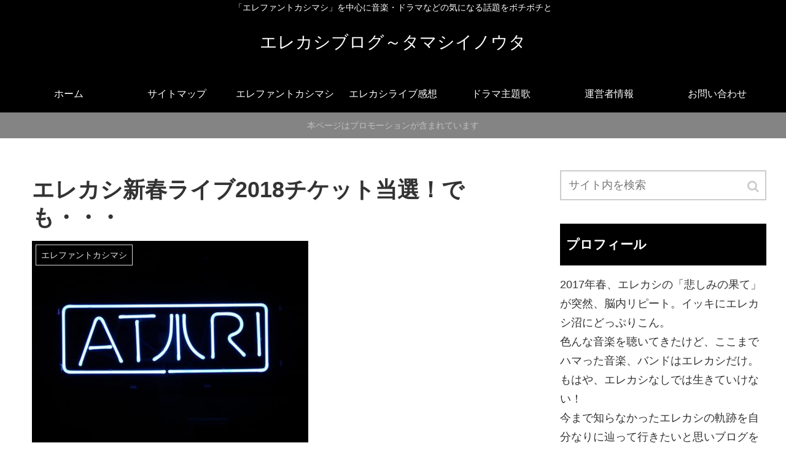

--- FILE ---
content_type: text/html; charset=UTF-8
request_url: https://dorama-topic.com/2247.html
body_size: 20916
content:
<!doctype html>
<html lang="ja">

<head>
    <!-- Global site tag (gtag.js) - Google Analytics -->
  <script async src="https://www.googletagmanager.com/gtag/js?id=UA-83630857-2"></script>
  <script>
    window.dataLayer = window.dataLayer || [];
    function gtag(){dataLayer.push(arguments);}
    gtag('js', new Date());

    gtag('config', 'UA-83630857-2');
  </script>
  <!-- /Global site tag (gtag.js) - Google Analytics -->
  
  <!-- Other Analytics -->
<script src="//accaii.com/tamashiinouta/script.js" async="async"></script><noscript><p><img alt="" src="//accaii.com/tamashiinouta/script?guid=on" /></p></noscript>
<!-- /Other Analytics -->

<meta charset="utf-8">
<!-- Google Search Console -->
<meta name="google-site-verification" content="b-265OHBeKATDTgHnhqeW-rlX9Af5FPmuyxxDhwky7M" />
<!-- /Google Search Console -->
<!-- Google Tag Manager -->
<script>(function(w,d,s,l,i){w[l]=w[l]||[];w[l].push({'gtm.start':
new Date().getTime(),event:'gtm.js'});var f=d.getElementsByTagName(s)[0],
j=d.createElement(s),dl=l!='dataLayer'?'&l='+l:'';j.async=true;j.src=
'https://www.googletagmanager.com/gtm.js?id='+i+dl;f.parentNode.insertBefore(j,f);
})(window,document,'script','dataLayer','GTM-KXR37L8');</script>
<!-- End Google Tag Manager -->

<meta http-equiv="X-UA-Compatible" content="IE=edge">

<meta name="HandheldFriendly" content="True">
<meta name="MobileOptimized" content="320">
<meta name="viewport" content="width=device-width, initial-scale=1"/>



<title>エレカシ新春ライブ2018チケット当選！でも・・・ | エレカシブログ～タマシイノウタ</title>

<!-- All in One SEO Pack 2.3.13.2 by Michael Torbert of Semper Fi Web Designob_start_detected [-1,-1] -->
<meta name="description"  content="エレカシの新春ライブ。 CD買ってすぐ申し込んで、結果は15日か～。 ・・・とずっと思ってて、 なにげにメールチェックしてたら ePlusから「チケットがご用意できました」のメッセージが。 なんと結果は14日だったんだ。 「うわ～ん！当たってる～！」 エレカシ新春ライブ落選の日から" />

<link rel="canonical" href="https://dorama-topic.com/2247.html" />
			<script>
			(function(i,s,o,g,r,a,m){i['GoogleAnalyticsObject']=r;i[r]=i[r]||function(){
			(i[r].q=i[r].q||[]).push(arguments)},i[r].l=1*new Date();a=s.createElement(o),
			m=s.getElementsByTagName(o)[0];a.async=1;a.src=g;m.parentNode.insertBefore(a,m)
			})(window,document,'script','//www.google-analytics.com/analytics.js','ga');

			ga('create', 'UA-83630857-2', 'auto');
			
			ga('send', 'pageview');
			</script>
<!-- /all in one seo pack -->
<link rel='dns-prefetch' href='//cdnjs.cloudflare.com' />
<link rel='dns-prefetch' href='//b.st-hatena.com' />
<link rel='dns-prefetch' href='//maxcdn.bootstrapcdn.com' />
<link rel='dns-prefetch' href='//s.w.org' />
<link rel="alternate" type="application/rss+xml" title="エレカシブログ～タマシイノウタ &raquo; フィード" href="https://dorama-topic.com/feed" />
<link rel="alternate" type="application/rss+xml" title="エレカシブログ～タマシイノウタ &raquo; コメントフィード" href="https://dorama-topic.com/comments/feed" />
<link rel="alternate" type="application/rss+xml" title="エレカシブログ～タマシイノウタ &raquo; エレカシ新春ライブ2018チケット当選！でも・・・ のコメントのフィード" href="https://dorama-topic.com/2247.html/feed" />
<link rel='stylesheet' id='cocoon-style-css'  href='https://dorama-topic.com/wp-content/themes/cocoon-master/style.css?ver=4.6.29&#038;fver=20181019050028' media='all' />
<style id='cocoon-style-inline-css'>
@media screen and (max-width:480px){.page-body{font-size:16px}}#header-container,#header-container .navi,#navi .navi-in>.menu-header .sub-menu,.article h2,.sidebar h3,.cat-link,.cat-label,.appeal-content .appeal-button,.demo .cat-label,.blogcard-type .blogcard::before,#footer{background-color:#000}#navi .navi-in a:hover,#footer a:hover{background-color:rgba(255,255,255,.2)}.article h3,.article h4,.article h5,.article h6,.cat-link,.tag-link{border-color:#000}blockquote::before,blockquote::after,.pager-post-navi a.a-wrap::before{color:rgba(0,0,0,.5)}blockquote,.key-btn{background-color:rgba(0,0,0,.05);border-color:rgba(0,0,0,.5)}pre,.pager-links span,table th,.pagination .current{background-color:rgba(0,0,0,.1);border-color:rgba(0,0,0,.5)}table th,table td,.page-numbers,.page-numbers.dots,.tagcloud a,.list.ecb-entry-border .entry-card-wrap,.related-entries.recb-entry-border .related-entry-card-wrap,.pager-post-navi.post-navi-border a.a-wrap,.article .toc,.a-wrap .blogcard,.author-box,.comment-reply-link,.ranking-item{border-color:rgba(0,0,0,.5)}table tr:nth-of-type(2n+1),.page-numbers.dots,.a-wrap:hover,.pagination a:hover,.pagination-next-link:hover,.widget_recent_entries ul li a:hover,.widget_categories ul li a:hover,.widget_archive ul li a:hover,.widget_pages ul li a:hover,.widget_meta ul li a:hover,.widget_rss ul li a:hover,.widget_nav_menu ul li a:hover,.pager-links a:hover span, .tag-link:hover,.tagcloud a:hover{background-color:rgba(0,0,0,.05)}.header,.header .site-name-text,#navi .navi-in a,#navi .navi-in a:hover,.article h2,.sidebar h3,#footer,#footer a{color:#fff}.main{width:860px}.sidebar{width:356px}@media screen and (max-width:1242px){ .wrap{width:auto}.main,.sidebar,.sidebar-left .main,.sidebar-left .sidebar{margin:0 .5%}.main{width:67%}.sidebar{padding:0 10px;width:30%}.entry-card-thumb{width:38%}.entry-card-content{margin-left:40%}}#notice-area{background-color:#848484}#notice-area{color:#c1c1c1}body::after{content:url(https://dorama-topic.com/wp-content/themes/cocoon-master/lib/analytics/access.php?post_id=2247&post_type=post);visibility:hidden;height:1px;position:absolute;bottom:0;right:0;width:100%} #toc-checkbox{display:none}.toc-content{visibility:hidden;  height:0;opacity:.2;transition:all .5s ease-out}#toc-checkbox:checked~.toc-content{ visibility:visible;padding-top:.6em;height:100%;opacity:1}.toc-title::after{content:'[開く]';margin-left:.5em;cursor:pointer;font-size:.8em}.toc-title:hover::after{text-decoration:underline}#toc-checkbox:checked+.toc-title::after{content:'[閉じる]'}#respond{display:none}
</style>
<link rel='stylesheet' id='font-awesome-style-css'  href='https://maxcdn.bootstrapcdn.com/font-awesome/4.7.0/css/font-awesome.min.css?ver=4.6.29' media='all' />
<link rel='stylesheet' id='icomoon-style-css'  href='https://dorama-topic.com/wp-content/themes/cocoon-master/webfonts/icomoon/style.css?ver=4.6.29&#038;fver=20181019050028' media='all' />
<link rel='stylesheet' id='baguettebox-style-css'  href='https://dorama-topic.com/wp-content/themes/cocoon-master/plugins/baguettebox/dist/baguetteBox.min.css?ver=4.6.29&#038;fver=20181019050028' media='all' />
<link rel='stylesheet' id='slick-theme-style-css'  href='https://dorama-topic.com/wp-content/themes/cocoon-master/plugins/slick/slick-theme.css?ver=4.6.29&#038;fver=20181019050028' media='all' />
<link rel='stylesheet' id='cocoon-child-style-css'  href='https://dorama-topic.com/wp-content/themes/cocoon-child-master/style.css?ver=0.0.5&#038;fver=20181019050110' media='all' />
<link rel='stylesheet' id='pz-linkcard-css'  href='//dorama-topic.com/wp-content/uploads/pz-linkcard/style.css?ver=4.6.29' media='all' />
<link rel='stylesheet' id='quads-styles-css'  href='https://dorama-topic.com/wp-content/plugins/quick-adsense-reloaded/assets/css/quads.css?ver=1.5.6&#038;fver=20170714112018' media='all' />
<link rel='stylesheet' id='wc-shortcodes-style-css'  href='https://dorama-topic.com/wp-content/plugins/wc-shortcodes/public/assets/css/style.css?ver=3.40&#038;fver=20170731033631' media='all' />
<link rel='stylesheet' id='wordpress-popular-posts-css'  href='https://dorama-topic.com/wp-content/plugins/wordpress-popular-posts/style/wpp.css?ver=3.3.4&#038;fver=20160817121822' media='all' />
<link rel='stylesheet' id='sccss_style-css'  href='https://dorama-topic.com/?sccss=1&#038;ver=4.6.29&#038;fver=20241202125457' media='all' />
<link rel='stylesheet' id='wordpresscanvas-font-awesome-css'  href='https://dorama-topic.com/wp-content/plugins/wc-shortcodes/public/assets/css/font-awesome.min.css?ver=4.6.3&#038;fver=20170731033631' media='all' />
<script src='https://dorama-topic.com/wp-includes/js/jquery/jquery.js?ver=1.12.4&#038;fver=20190905125337'></script>
<script src='//cdnjs.cloudflare.com/ajax/libs/jquery-migrate/1.4.1/jquery-migrate.min.js?ver=1.4.1'></script>
<script src='https://dorama-topic.com/wp-content/plugins/standard-widget-extensions/js/jquery.cookie.js?ver=4.6.29&#038;fver=20160817111353'></script>
<link rel='shortlink' href='https://dorama-topic.com/?p=2247' />

<style>
    
    #secondary .widget h3
    {
        zoom: 1	; /* for IE7 to display background-image */
        padding-left: 20px;
        margin-left: -20px;
	}

    #secondary .widget .hm-swe-expanded 
    {
        background: url(https://dorama-topic.com/wp-content/plugins/standard-widget-extensions/images/minus.gif) no-repeat left center;
    }

    #secondary .widget .hm-swe-collapsed 
    {
        background: url(https://dorama-topic.com/wp-content/plugins/standard-widget-extensions/images/plus.gif) no-repeat left center;
    }

    #secondary
    {
        overflow: visible	;
    }

        .hm-swe-resize-message {
        height: 50%;
        width: 50%;
        margin: auto;
        position: absolute;
        top: 0; left: 0; bottom: 0; right: 0;
        z-index: 99999;

        color: white;
    }

    .hm-swe-modal-background {
        position: fixed;
        top: 0; left: 0; 	bottom: 0; right: 0;
        background: none repeat scroll 0% 0% rgba(0, 0, 0, 0.85);
        z-index: 99998;
        display: none;
    }
</style>
     <!--WP Copy Protect Plugins By www.rapiditcare.com --> <style>body{-webkit-touch-callout:none;-webkit-user-select:none;-khtml-user-select:none;-moz-user-select:none;-ms-user-select:none;user-select:none;}</style> <script> jQuery(document).bind("keydown", function(e) { if(e.ctrlKey && (e.which == 65 || e.which == 67 || e.which == 88 || e.which == 83 ||e.which == 85)) { e.preventDefault(); return false; } }); jQuery(document)on( "mousedown", function(event) { if(event.which=="3") { document.oncontextmenu = document.body.oncontextmenu = function() {return false;} } }); </script> <script language=JavaScript> function clickIE4(){ if (event.button==2){ return false; } } function clickNS4(e){ if (document.layers||document.getElementById&&!document.all){ if (e.which==2||e.which==3){ return false; } } } if (document.layers){ document.captureEvents(Event.MOUSEDOWN); document.onmousedown=clickNS4; } else if (document.all&&!document.getElementById){ document.onmousedown=clickIE4; } document.oncontextmenu=new Function("return false") </script> <!-- Cocoon canonical -->
<link rel="canonical" href="https://dorama-topic.com/2247.html">
<!-- Cocoon meta description -->
<meta name="description" content="エレカシの新春ライブ。CD買ってすぐ申し込んで、結果は15日か～。・・・とずっと思ってて、なにげにメールチェックしてたらePlusから「チケットがご用意できました」のメッセージが。なんと結果は14日だったんだ。「うわ～ん！当たってる～！」">
<!-- Cocoon meta keywords -->
<meta name="keywords" content="エレファントカシマシ">
<!-- Cocoon JSON-LD -->
<script type="application/ld+json">
{
  "@context": "https://schema.org",
  "@type": "Article",
  "mainEntityOfPage":{
    "@type":"WebPage",
    "@id":"https://dorama-topic.com/2247.html"
  },
  "headline": "エレカシ新春ライブ2018チケット当選！でも・・・",
  "image": {
    "@type": "ImageObject",
    "url": "https://dorama-topic.com/wp-content/uploads/2017/11/atari-896460_640-e1510670225352.jpg",
    "width": 696,
    "height": 523
  },
  "datePublished": "2017-11-15T01:06:39+00:00",
  "dateModified": "2017-11-15T01:06:39+00:00",
  "author": {
    "@type": "Person",
    "name": "yuka_rinrin"
  },
  "publisher": {
    "@type": "Organization",
    "name": "エレカシブログ～タマシイノウタ",
    "logo": {
      "@type": "ImageObject",
      "url": "https://dorama-topic.com/wp-content/themes/cocoon-master/images/no-amp-logo.png",
      "width": 206,
      "height": 60
    }
  },
  "description": "エレカシの新春ライブ。CD買ってすぐ申し込んで、結果は15日か～。・・・とずっと思ってて、なにげにメールチェックしてたらePlusから「チケットがご用意できました」のメッセージが。なんと結果は14日だったんだ。「うわ～ん！当たってる～！」…"
}
</script><!-- OGP -->
<meta property="og:type" content="article">
<meta property="og:description" content="エレカシの新春ライブ。CD買ってすぐ申し込んで、結果は15日か～。・・・とずっと思ってて、なにげにメールチェックしてたらePlusから「チケットがご用意できました」のメッセージが。なんと結果は14日だったんだ。「うわ～ん！当たってる～！」">
<meta property="og:title" content="エレカシ新春ライブ2018チケット当選！でも・・・">
<meta property="og:url" content="https://dorama-topic.com/2247.html">
<meta property="og:image" content="https://dorama-topic.com/wp-content/uploads/2017/11/atari-896460_640-e1510670225352.jpg">
<meta property="og:site_name" content="エレカシブログ～タマシイノウタ">
<meta property="og:locale" content="ja_JP">
<meta property="article:published_time" content="2017-11-15T01:06:39+00:00" />
<meta property="article:modified_time" content="2017-11-15T01:06:39+00:00" />
<meta property="article:section" content="エレファントカシマシ">
<meta property="article:tag" content="エレカシMUSICA12月号">
<meta property="article:tag" content="エレカシチケットとれない">
<meta property="article:tag" content="エレカシブログ">
<meta property="article:tag" content="エレカシ新春ライブ2018">
<!-- /OGP -->
<!-- Twitter Card -->
<meta name="twitter:card" content="summary">
<meta name="twitter:description" content="エレカシの新春ライブ。CD買ってすぐ申し込んで、結果は15日か～。・・・とずっと思ってて、なにげにメールチェックしてたらePlusから「チケットがご用意できました」のメッセージが。なんと結果は14日だったんだ。「うわ～ん！当たってる～！」">
<meta name="twitter:title" content="エレカシ新春ライブ2018チケット当選！でも・・・">
<meta name="twitter:url" content="https://dorama-topic.com/2247.html">
<meta name="twitter:image" content="https://dorama-topic.com/wp-content/uploads/2017/11/atari-896460_640-e1510670225352.jpg">
<meta name="twitter:domain" content="dorama-topic.com">
<!-- /Twitter Card -->
				<!-- WordPress Popular Posts v3.3.4 -->
				<script>

					var sampling_active = 1;
					var sampling_rate   = 100;
					var do_request = false;

					if ( !sampling_active ) {
						do_request = true;
					} else {
						var num = Math.floor(Math.random() * sampling_rate) + 1;
						do_request = ( 1 === num );
					}

					if ( do_request ) {

						/* Create XMLHttpRequest object and set variables */
						var xhr = ( window.XMLHttpRequest )
						  ? new XMLHttpRequest()
						  : new ActiveXObject( "Microsoft.XMLHTTP" ),
						url = 'https://dorama-topic.com/wp-admin/admin-ajax.php',
						params = 'action=update_views_ajax&token=b29110c080&wpp_id=2247';
						/* Set request method and target URL */
						xhr.open( "POST", url, true );
						/* Set request header */
						xhr.setRequestHeader( "Content-type", "application/x-www-form-urlencoded" );
						/* Hook into onreadystatechange */
						xhr.onreadystatechange = function() {
							if ( 4 === xhr.readyState && 200 === xhr.status ) {
								if ( window.console && window.console.log ) {
									window.console.log( xhr.responseText );
								}
							}
						};
						/* Send request */
						xhr.send( params );

					}

				</script>
				<!-- End WordPress Popular Posts v3.3.4 -->
				
<!-- BEGIN: WP Social Bookmarking Light HEAD -->


<script>
    (function (d, s, id) {
        var js, fjs = d.getElementsByTagName(s)[0];
        if (d.getElementById(id)) return;
        js = d.createElement(s);
        js.id = id;
        js.src = "//connect.facebook.net/en_US/sdk.js#xfbml=1&version=v2.7";
        fjs.parentNode.insertBefore(js, fjs);
    }(document, 'script', 'facebook-jssdk'));
</script>

<style>
    .wp_social_bookmarking_light{
    border: 0 !important;
    padding: 10px 0 20px 0 !important;
    margin: 0 !important;
}
.wp_social_bookmarking_light div{
    float: left !important;
    border: 0 !important;
    padding: 0 !important;
    margin: 0 5px 0px 0 !important;
    min-height: 30px !important;
    line-height: 18px !important;
    text-indent: 0 !important;
}
.wp_social_bookmarking_light img{
    border: 0 !important;
    padding: 0;
    margin: 0;
    vertical-align: top !important;
}
.wp_social_bookmarking_light_clear{
    clear: both !important;
}
#fb-root{
    display: none;
}
.wsbl_facebook_like iframe{
    max-width: none !important;
}
.wsbl_pinterest a{
    border: 0px !important;
}
</style>
<!-- END: WP Social Bookmarking Light HEAD -->
<style>.broken_link, a.broken_link {
	text-decoration: line-through;
}</style><link rel="icon" href="https://dorama-topic.com/wp-content/uploads/2017/07/cropped-cropped-cropped-cc729b13fe2b70455d70c789bf4ef1be-32x32.jpg" sizes="32x32" />
<link rel="icon" href="https://dorama-topic.com/wp-content/uploads/2017/07/cropped-cropped-cropped-cc729b13fe2b70455d70c789bf4ef1be-192x192.jpg" sizes="192x192" />
<link rel="apple-touch-icon-precomposed" href="https://dorama-topic.com/wp-content/uploads/2017/07/cropped-cropped-cropped-cc729b13fe2b70455d70c789bf4ef1be-180x180.jpg" />
<meta name="msapplication-TileImage" content="https://dorama-topic.com/wp-content/uploads/2017/07/cropped-cropped-cropped-cc729b13fe2b70455d70c789bf4ef1be-270x270.jpg" />



</head>

<body class="single single-post postid-2247 single-format-standard wc-shortcodes-font-awesome-enabled public-page page-body categoryid-9 ff-meiryo fz-18px fw-400 hlt-center-logo-wrap ect-entry-card-wrap rect-entry-card-wrap no-scrollable-sidebar no-scrollable-main sidebar-right mblt-slide-in author-admin mobile-button-slide-in no-mobile-sidebar no-sp-snippet" itemscope itemtype="https://schema.org/WebPage">

<!-- Google Tag Manager (noscript) -->
<noscript><iframe src="https://www.googletagmanager.com/ns.html?id=GTM-KXR37L8"
height="0" width="0" style="display:none;visibility:hidden"></iframe></noscript>
<!-- End Google Tag Manager (noscript) -->



<div id="container" class="container cf">
  <div id="header-container" class="header-container">
  <div class="header-container-in hlt-center-logo">
    <header id="header" class="header cf" itemscope itemtype="https://schema.org/WPHeader">

      <div id="header-in" class="header-in wrap cf" itemscope itemtype="https://schema.org/WebSite">

        <div class="tagline" itemprop="alternativeHeadline">「エレファントカシマシ」を中心に音楽・ドラマなどの気になる話題をボチボチと</div>

        <div class="logo logo-header logo-text"><a href="https://dorama-topic.com" class="site-name site-name-text-link" itemprop="url"><span class="site-name-text" itemprop="name about">エレカシブログ～タマシイノウタ</span></a></div>
        
      </div>

    </header>

    <!-- Navigation -->
<nav id="navi" class="navi cf" itemscope itemtype="https://schema.org/SiteNavigationElement">
  <div id="navi-in" class="navi-in wrap cf">
    <ul id="menu-my-menu" class="menu-header"><li id="menu-item-66" class="menu-item menu-item-type-custom menu-item-object-custom menu-item-home"><a href="https://dorama-topic.com/"><div class="caption-wrap"><div class="item-label">ホーム</div></div></a></li>
<li id="menu-item-828" class="menu-item menu-item-type-post_type menu-item-object-page"><a href="https://dorama-topic.com/sitemap"><div class="caption-wrap"><div class="item-label">サイトマップ</div></div></a></li>
<li id="menu-item-111" class="menu-item menu-item-type-taxonomy menu-item-object-category current-post-ancestor current-menu-parent current-post-parent"><a href="https://dorama-topic.com/category/%e3%82%a8%e3%83%ac%e3%83%95%e3%82%a1%e3%83%b3%e3%83%88%e3%82%ab%e3%82%b7%e3%83%9e%e3%82%b7"><div class="caption-wrap"><div class="item-label">エレファントカシマシ</div></div></a></li>
<li id="menu-item-7731" class="menu-item menu-item-type-taxonomy menu-item-object-category"><a href="https://dorama-topic.com/category/%e3%82%a8%e3%83%ac%e3%82%ab%e3%82%b7%e3%83%a9%e3%82%a4%e3%83%96%e6%84%9f%e6%83%b3"><div class="caption-wrap"><div class="item-label">エレカシライブ感想</div></div></a></li>
<li id="menu-item-5045" class="menu-item menu-item-type-taxonomy menu-item-object-category"><a href="https://dorama-topic.com/category/%e3%83%89%e3%83%a9%e3%83%9e%e4%b8%bb%e9%a1%8c%e6%ad%8c"><div class="caption-wrap"><div class="item-label">ドラマ主題歌</div></div></a></li>
<li id="menu-item-280" class="menu-item menu-item-type-post_type menu-item-object-page"><a href="https://dorama-topic.com/operator-information"><div class="caption-wrap"><div class="item-label">運営者情報</div></div></a></li>
<li id="menu-item-5078" class="menu-item menu-item-type-post_type menu-item-object-page"><a href="https://dorama-topic.com/otoiawase"><div class="caption-wrap"><div class="item-label">お問い合わせ</div></div></a></li>
</ul>      </div><!-- /#navi-in -->
</nav>
<!-- /Navigation -->  </div><!-- /.header-container-in -->
</div><!-- /.header-container -->
  

<div id="notice-area" class="notice-area notice-area nt-notice">
  本ページはプロモーションが含まれています</div>



  
  
  
  
  
  <div id="content" class="content cf">

    <div id="content-in" class="content-in wrap cf">

        <main id="main" class="main" itemscope itemtype="https://schema.org/Blog">

<article id="post-2247" class="article post-2247 post type-post status-publish format-standard has-post-thumbnail hentry category-9-post tag-musica12-post tag-161-post tag-107-post tag-162-post" itemscope="itemscope" itemprop="blogPost" itemtype="https://schema.org/BlogPosting">
  
      
      
      <header class="article-header entry-header">
        <h1 class="entry-title" itemprop="headline">
          エレカシ新春ライブ2018チケット当選！でも・・・        </h1>

        
        
        <div class="eye-catch-wrap">
<figure class="eye-catch" itemprop="image" itemscope itemtype="https://schema.org/ImageObject">
  <img width="450" height="338" src="https://dorama-topic.com/wp-content/uploads/2017/11/atari-896460_640-e1510670225352.jpg" class="attachment-450x338 size-450x338 wp-post-image" alt="atari-896460_640" />  <meta itemprop="url" content="https://dorama-topic.com/wp-content/uploads/2017/11/atari-896460_640-e1510670225352.jpg">
  <meta itemprop="width" content="450">
  <meta itemprop="height" content="338">
  <span class="cat-label cat-label-9">エレファントカシマシ</span></figure>
</div>

        <div class="sns-share ss-col-6 ss-high-and-low-lc bc-brand-color sbc-hide ss-top">
  
  <div class="sns-share-buttons sns-buttons">
    
    
    
    
    
    
  </div><!-- /.sns-share-buttons -->

</div><!-- /.sns-share -->


        <div class="date-tags">
  <span class="post-date"><time class="entry-date date published updated" datetime="2017-11-15T01:06:39+00:00" itemprop="datePublished dateModified">2017.11.15</time></span>
  </div>

         
        
        
      </header>

      <div class="entry-content cf" itemprop="mainEntityOfPage">
      <div class='wp_social_bookmarking_light'>
            <div class="wsbl_twitter"><a href="https://twitter.com/share" class="twitter-share-button" data-url="https://dorama-topic.com/2247.html" data-text="エレカシ新春ライブ2018チケット当選！でも・・・">Tweet</a></div>
            <div class="wsbl_line"><a href='http://line.me/R/msg/text/?%E3%82%A8%E3%83%AC%E3%82%AB%E3%82%B7%E6%96%B0%E6%98%A5%E3%83%A9%E3%82%A4%E3%83%962018%E3%83%81%E3%82%B1%E3%83%83%E3%83%88%E5%BD%93%E9%81%B8%EF%BC%81%E3%81%A7%E3%82%82%E3%83%BB%E3%83%BB%E3%83%BB%0D%0Ahttps%3A%2F%2Fdorama-topic.com%2F2247.html' title='LINEで送る' rel=nofollow class='wp_social_bookmarking_light_a' ><img src='https://dorama-topic.com/wp-content/plugins/wp-social-bookmarking-light/public/images/line80x20.png' alt='LINEで送る' title='LINEで送る' width='80' height='20' class='wp_social_bookmarking_light_img' /></a></div>
            <div class="wsbl_facebook_like"><div id="fb-root"></div><fb:like href="https://dorama-topic.com/2247.html" layout="button_count" action="like" width="100" share="false" show_faces="false" ></fb:like></div>
            <div class="wsbl_google_plus_one"><g:plusone size="medium" annotation="none" href="https://dorama-topic.com/2247.html" ></g:plusone></div>
            <div class="wsbl_hatena_button"><a href="//b.hatena.ne.jp/entry/https://dorama-topic.com/2247.html" class="hatena-bookmark-button" data-hatena-bookmark-title="エレカシ新春ライブ2018チケット当選！でも・・・" data-hatena-bookmark-layout="simple-balloon" title="このエントリーをはてなブックマークに追加"> <img src="//b.hatena.ne.jp/images/entry-button/button-only@2x.png" alt="このエントリーをはてなブックマークに追加" width="20" height="20" style="border: none;" /></a><script type="text/javascript" src="//b.hatena.ne.jp/js/bookmark_button.js" charset="utf-8" async="async"></script></div>
    </div>
<br class='wp_social_bookmarking_light_clear' />
<p>エレカシの新春ライブ。<br />
CD買ってすぐ申し込んで、結果は15日か～。</p>
<p>・・・とずっと思ってて、<br />
なにげにメールチェックしてたら</p>
<p>ePlusから「チケットがご用意できました」のメッセージが。</p>
<p>なんと結果は14日だったんだ。</p>
<p>「うわ～ん！当たってる～！」<br />
<span id="more-2247"></span><br />

<!-- WP QUADS Content Ad Plugin v. 1.5.6 -->
<div class="quads-location quads-ad1" id="quads-ad1" style="float:none;margin:0px 0 0px 0;text-align:center;">
<p style=”text-align: center;”><span style=”color: #999999; font-size: 12pt;”>スポンサーリンク</span></p>
<script async src="//pagead2.googlesyndication.com/pagead/js/adsbygoogle.js"></script>
<!-- タマシイノウタ-2 -->
<ins class="adsbygoogle"
     style="display:block"
     data-ad-client="ca-pub-7334809895359514"
     data-ad-slot="3001668687"
     data-ad-format="rectangle"></ins>

</div>
</p>

  <div class="toc tnt-number toc-center"><input type="checkbox" id="toc-checkbox" checked><label class="toc-title" for="toc-checkbox">目次</label>
    <div class="toc-content">
    <ol class="toc-list open"><li><a href="#toc1" tabindex="0">エレカシ新春ライブ落選の日から２ヶ月目の吉報</a></li><li><a href="#toc2" tabindex="0">やっぱりエレカシはチケットが取れない？</a></li><li><a href="#toc3" tabindex="0">11月15日発売「MUSICA」にエレカシ登場！</a></li></ol>
    </div>
  </div>

<h2><span id="toc1">エレカシ新春ライブ落選の日から２ヶ月目の吉報</span></h2>
<p>1回目に新春ライブチケット先行に申し込んだのが8月末。<br />
落選と分かったのが9月14日。<br />
「新春ライブ落選の日」なあんてタイトルでブログ書いてからちょうど２ヶ月目。</p>
<div class="linkcard"><div class="lkc-internal-wrap"><a class="no_icon" href="https://dorama-topic.com/885.html"><div class="lkc-card"><div class="lkc-info"><span class="lkc-domain"><img class="lkc-favicon" src="https://www.google.com/s2/favicons?domain=dorama-topic.com" alt="" width=16 height=16 />&nbsp;エレカシブログ～タマシイノウタ</span>&nbsp;<span class="lkc-share"></span></div><div class="lkc-content"><span class="lkc-thumbnail"><img class="lkc-thumbnail-img" src="https://dorama-topic.com/wp-content/uploads/2017/09/2b792d8e26fbdb237332c4ca7f14c195_s-150x150.jpg" alt="" /></span><span class="lkc-title">エレカシ 新春ライブ 2018チケット落選の日</span><div class="lkc-url"><cite>https://dorama-topic.com/885.html</cite></div><div class="lkc-excerpt">エレカシの新春ライブ先行チケットの抽選発表があった今日。第一希望・第二希望と2コ申し込みできたので、余裕(？)で当たるんちゃうん！？・・・と思っていた私がアホでした。見事、ハズレた。落選です・・・。&nbsp;エレカシ 新春ライブ 2018のチケット落選エレカシ...</div></div><div class="clear"></div></div></a></div></div>
<p>&nbsp;</p>
<p>あの時は凹んだけど、一般販売まで待ってみるか！<br />
と、気を取り直した。</p>
<p>なので、一般販売前にCD買った特典についてたシリアルナンバー。<br />
これで申し込んだ時は正直、期待してなかった。</p>
<p>「多分、ハズレるやろ～な～」<br />
「でも、一般販売もなんか、ハズレる気がするな～」</p>
<p>と思ってたから、当選したのには正直、ビックリした。</p>
<p>でも、嬉しい！</p>
<p>だって地元大阪にエレカシが来る！<br />
初の地元でのライブ。<br />
それなのに行けないなんて、悲しすぎる。</p>
<p>思わずガッツポーズ！</p>
<div class="linkcard"><div class="lkc-internal-wrap"><a class="no_icon" href="https://dorama-topic.com/3288.html"><div class="lkc-card"><div class="lkc-info"><span class="lkc-domain"><img class="lkc-favicon" src="https://www.google.com/s2/favicons?domain=dorama-topic.com" alt="" width=16 height=16 />&nbsp;エレカシブログ～タマシイノウタ</span>&nbsp;<span class="lkc-share"></span></div><div class="lkc-content"><span class="lkc-thumbnail"><img class="lkc-thumbnail-img" src="https://dorama-topic.com/wp-content/uploads/2018/01/20180107_200326-150x150.jpg" alt="" /></span><span class="lkc-title">エレカシ新春ライブ2018の感想とセットリスト</span><div class="lkc-url"><cite>https://dorama-topic.com/3288.html</cite></div><div class="lkc-excerpt">行ってきました、エレカシ新春ライブ2018！私が行ったのは2日目の1月7日です。行けてヨカッタ～！感動さめやらぬままにライブの感想などを書いてみたいと思います。エレカシ新春ライブ2018の感想エレカシのライブを初めて見たのは2017年47都道県ツアーの神戸公演です...</div></div><div class="clear"></div></div></a></div></div>
<h2><span id="toc2">やっぱりエレカシはチケットが取れない？</span></h2>
<p>私は幸運にも新春チケット申し込み２回目にして当選しましたが、結構ハズレた方も多いようで。<br />
SNSでは悲しみの声がたくさん。<br />
・・・なんだかね。</p>
<p>一体倍率ってどのくらいなんだろうか。</p>
<p>チケットが取れない。ライブに行けない。<br />
なんて、悲しすぎる。</p>
<p>これだけエレカシ熱が上昇してるんだから、せめてあと１日公演日を増やすとかしてもらえたら、もっとたくさんの人がエレカシに会えるのに。</p>
<p>私は当選して、もちろん嬉しいんですが、当選の影にはハズレた人がいるわけで。<br />
なんか一人で喜んでいるのも、ちょっと申し訳なくなってくるような。</p>
<p>・・・そんな１日でした。</p>
<p>でも、まだ11月18日(土)の一般販売が待ってます。<br />
まだまだ望みはあります。</p>

<!-- WP QUADS Content Ad Plugin v. 1.5.6 -->
<div class="quads-location quads-ad2" id="quads-ad2" style="float:none;margin:0px 0 0px 0;text-align:center;">
<p style=”text-align: center;”><span style=”color: #999999; font-size: 12pt;”>スポンサーリンク</span></p>
<script async src="//pagead2.googlesyndication.com/pagead/js/adsbygoogle.js"></script>
<!-- タマシイノウタ-2 -->
<ins class="adsbygoogle"
     style="display:block"
     data-ad-client="ca-pub-7334809895359514"
     data-ad-slot="3001668687"
     data-ad-format="rectangle"></ins>

</div>

<h2><span id="toc3">11月15日発売「MUSICA」にエレカシ登場！</span></h2>
<p><a href="https://www.amazon.co.jp/gp/product/B075TMTJQX/ref=as_li_tl?ie=UTF8&amp;camp=247&amp;creative=1211&amp;creativeASIN=B075TMTJQX&amp;linkCode=as2&amp;tag=kayo1714-22&amp;linkId=a7428d284b1753db21de4486d7b6f87a" target="_blank"><img alt="" src="//ws-fe.amazon-adsystem.com/widgets/q?_encoding=UTF8&amp;MarketPlace=JP&amp;ASIN=B075TMTJQX&amp;ServiceVersion=20070822&amp;ID=AsinImage&amp;WS=1&amp;Format=_SL250_&amp;tag=kayo1714-22" /></a><img style="border: none !important; margin: 0px !important;" src="//ir-jp.amazon-adsystem.com/e/ir?t=kayo1714-22&amp;l=am2&amp;o=9&amp;a=B075TMTJQX" alt="" width="1" height="1" /><br />
<a href="https://www.amazon.co.jp/gp/product/B075TMTJQX/ref=as_li_tl?ie=UTF8&amp;camp=247&amp;creative=1211&amp;creativeASIN=B075TMTJQX&amp;linkCode=as2&amp;tag=kayo1714-22&amp;linkId=6890adf704386afbfad94afbbe823f37" target="_blank">MUSICA(ムジカ) 2017年 12 月号 [雑誌]</a><img style="border: none !important; margin: 0px !important;" src="//ir-jp.amazon-adsystem.com/e/ir?t=kayo1714-22&amp;l=am2&amp;o=9&amp;a=B075TMTJQX" alt="" width="1" height="1" /></p>
<p>さて、またまたエレカシ雑誌掲載情報です。<br />
今度は15日発売の「MUSICA」<br />
表紙はACIDMAN</p>
<p>まだ発売前なのでもちろん手元にはありません。<br />
今日、さっそく本屋さんに買いに行きます。</p>

<!-- WP QUADS Content Ad Plugin v. 1.5.6 -->
<div class="quads-location quads-ad1" id="quads-ad1" style="float:none;margin:0px 0 0px 0;text-align:center;">
<p style=”text-align: center;”><span style=”color: #999999; font-size: 12pt;”>スポンサーリンク</span></p>
<script async src="//pagead2.googlesyndication.com/pagead/js/adsbygoogle.js"></script>
<!-- タマシイノウタ-2 -->
<ins class="adsbygoogle"
     style="display:block"
     data-ad-client="ca-pub-7334809895359514"
     data-ad-slot="3001668687"
     data-ad-format="rectangle"></ins>

</div>

<div style="font-size:0px;height:0px;line-height:0px;margin:0;padding:0;clear:both"></div>      </div>

      
      <footer class="article-footer entry-footer">

                  <div id="text-6" class="widget widget-single-content-bottom widget_text">			<div class="textwidget"><script async src="//pagead2.googlesyndication.com/pagead/js/adsbygoogle.js"></script>
<ins class="adsbygoogle"
     style="display:block"
     data-ad-format="autorelaxed"
     data-ad-client="ca-pub-7334809895359514"
     data-ad-slot="8757839221"></ins>
<script>
     (adsbygoogle = window.adsbygoogle || []).push({});
</script></div>
		</div>        
        
        <div class="entry-categories-tags ctdt-two-rows">
  <div class="entry-categories"><a class="cat-link cat-link-9" href="https://dorama-topic.com/category/%e3%82%a8%e3%83%ac%e3%83%95%e3%82%a1%e3%83%b3%e3%83%88%e3%82%ab%e3%82%b7%e3%83%9e%e3%82%b7">エレファントカシマシ</a></div>
  <div class="entry-tags"><a class="tag-link tag-link-160" href="https://dorama-topic.com/tag/%e3%82%a8%e3%83%ac%e3%82%ab%e3%82%b7musica12%e6%9c%88%e5%8f%b7">エレカシMUSICA12月号</a><a class="tag-link tag-link-161" href="https://dorama-topic.com/tag/%e3%82%a8%e3%83%ac%e3%82%ab%e3%82%b7%e3%83%81%e3%82%b1%e3%83%83%e3%83%88%e3%81%a8%e3%82%8c%e3%81%aa%e3%81%84">エレカシチケットとれない</a><a class="tag-link tag-link-107" href="https://dorama-topic.com/tag/%e3%82%a8%e3%83%ac%e3%82%ab%e3%82%b7%e3%83%96%e3%83%ad%e3%82%b0">エレカシブログ</a><a class="tag-link tag-link-162" href="https://dorama-topic.com/tag/%e3%82%a8%e3%83%ac%e3%82%ab%e3%82%b7%e6%96%b0%e6%98%a5%e3%83%a9%e3%82%a4%e3%83%962018">エレカシ新春ライブ2018</a></div>
</div>
        
        
        
        
        <div class="sns-share ss-col-3 bc-brand-color sbc-hide ss-bottom">
      <div class="sns-share-message">シェアする</div>
  
  <div class="sns-share-buttons sns-buttons">
          <a href="https://twitter.com/intent/tweet?text=%E3%82%A8%E3%83%AC%E3%82%AB%E3%82%B7%E6%96%B0%E6%98%A5%E3%83%A9%E3%82%A4%E3%83%962018%E3%83%81%E3%82%B1%E3%83%83%E3%83%88%E5%BD%93%E9%81%B8%EF%BC%81%E3%81%A7%E3%82%82%E3%83%BB%E3%83%BB%E3%83%BB&amp;url=https%3A%2F%2Fdorama-topic.com%2F2247.html" class="share-button twitter-button twitter-share-button-sq" target="blank" rel="nofollow"><span class="social-icon icon-twitter"></span><span class="button-caption">Twitter</span><span class="share-count twitter-share-count"></span></a>
    
          <a href="//www.facebook.com/sharer/sharer.php?u=https%3A%2F%2Fdorama-topic.com%2F2247.html&amp;t=%E3%82%A8%E3%83%AC%E3%82%AB%E3%82%B7%E6%96%B0%E6%98%A5%E3%83%A9%E3%82%A4%E3%83%962018%E3%83%81%E3%82%B1%E3%83%83%E3%83%88%E5%BD%93%E9%81%B8%EF%BC%81%E3%81%A7%E3%82%82%E3%83%BB%E3%83%BB%E3%83%BB" class="share-button facebook-button facebook-share-button-sq" target="blank" rel="nofollow"><span class="social-icon icon-facebook"></span><span class="button-caption">Facebook</span><span class="share-count facebook-share-count"></span></a>
    
          <a href="//b.hatena.ne.jp/entry/s/dorama-topic.com/2247.html" class="share-button hatebu-button hatena-bookmark-button hatebu-share-button-sq" data-hatena-bookmark-layout="simple" title="エレカシ新春ライブ2018チケット当選！でも・・・" target="blank" rel="nofollow"><span class="social-icon icon-hatena"></span><span class="button-caption">はてブ</span><span class="share-count hatebu-share-count"></span></a>
    
          <a href="//plus.google.com/share?url=https%3A%2F%2Fdorama-topic.com%2F2247.html" onclick="javascript:window.open(this.href, '', 'menubar=no,toolbar=no,resizable=yes,scrollbars=yes,height=600,width=600');return false;" class="share-button google-plus-button google-plus-share-button-sq" target="blank" rel="nofollow"><span class="social-icon icon-googleplus"></span><span class="button-caption">Google+</span><span class="share-count googleplus-share-count"></span></a>
    
    
          <a href="//timeline.line.me/social-plugin/share?url=https%3A%2F%2Fdorama-topic.com%2F2247.html" class="share-button line-button line-share-button-sq" target="_blank" rel="nofollow"><span class="social-icon icon-line"></span><span class="button-caption">LINE</span><span class="share-count line-share-count"></span></a>
    
  </div><!-- /.sns-share-buttons -->

</div><!-- /.sns-share -->

        
        
        
        
        <div class="footer-meta">
  <div class="author-info">
    <a href="https://dorama-topic.com/author/yuka_rinrin" class="author-link">
      <span class="post-author vcard author" itemprop="editor author creator copyrightHolder" itemscope itemtype="https://schema.org/Person">
        <span class="author-name fn" itemprop="name">yuka_rinrin</span>
      </span>
    </a>
  </div>
</div>
        <!-- publisher設定 -->
                <div class="publisher" itemprop="publisher" itemscope itemtype="https://schema.org/Organization">
            <div itemprop="logo" itemscope itemtype="https://schema.org/ImageObject">
              <img src="https://dorama-topic.com/wp-content/themes/cocoon-master/images/no-amp-logo.png" width="206" height="60" alt="">
              <meta itemprop="url" content="https://dorama-topic.com/wp-content/themes/cocoon-master/images/no-amp-logo.png">
              <meta itemprop="width" content="206">
              <meta itemprop="height" content="60">
            </div>
            <div itemprop="name">エレカシブログ～タマシイノウタ</div>
        </div>
      </footer>

    </article>


<div class="under-entry-content">
  <aside id="related-entries" class="related-entries rect-entry-card">
  <h2 class="related-entry-heading">
    <span class="related-entry-main-heading main-caption">
      関連記事    </span>
      </h2>
  <div class="related-list">
           <a href="https://dorama-topic.com/7703.html" class="related-entry-card-wrap a-wrap cf" title="エレカシ宮本+椎名林檎「獣ゆく細道」のポスターがタワレコ限定特典で入手？">
<article class="related-entry-card e-card cf">

  <figure class="related-entry-card-thumb card-thumb e-card-thumb">
        <img width="104" height="90" src="https://dorama-topic.com/wp-content/uploads/2018/10/20181009_141621.jpg" class="related-entry-card-thumb-image card-thumb-image wp-post-image" alt="" srcset="https://dorama-topic.com/wp-content/uploads/2018/10/20181009_141621.jpg 450w, https://dorama-topic.com/wp-content/uploads/2018/10/20181009_141621-300x259.jpg 300w" sizes="(max-width: 104px) 100vw, 104px" />        <span class="cat-label cat-label-9">エレファントカシマシ</span>  </figure><!-- /.related-entry-thumb -->

  <div class="related-entry-card-content card-content e-card-content">
    <h3 class="related-entry-card-title card-title e-card-title">
      エレカシ宮本+椎名林檎「獣ゆく細道」のポスターがタワレコ限定特典で入手？    </h3>
        <div class="related-entry-card-snippet card-snippet e-card-snippet">
      今日何気にタワレコのSNS眺めてたら
「獣ゆく細道」のポスターが特典でもらえる？

え、何の特典？

    </div>
        <div class="related-entry-card-meta card-meta e-card-meta">
      <div class="related-entry-card-info e-card-info">
                              </div>
    </div>

  </div><!-- /.related-entry-card-content -->



</article><!-- /.related-entry-card -->
</a><!-- /.related-entry-card-wrap -->       <a href="https://dorama-topic.com/4672.html" class="related-entry-card-wrap a-wrap cf" title="エレカシチロルチョコが30th会場限定！グッズ販売時間も決定！">
<article class="related-entry-card e-card cf">

  <figure class="related-entry-card-thumb card-thumb e-card-thumb">
        <img width="160" height="78" src="https://dorama-topic.com/wp-content/uploads/2018/03/balloons-3159417_640-e1520608531686.jpg" class="related-entry-card-thumb-image card-thumb-image wp-post-image" alt="" />        <span class="cat-label cat-label-9">エレファントカシマシ</span>  </figure><!-- /.related-entry-thumb -->

  <div class="related-entry-card-content card-content e-card-content">
    <h3 class="related-entry-card-title card-title e-card-title">
      エレカシチロルチョコが30th会場限定！グッズ販売時間も決定！    </h3>
        <div class="related-entry-card-snippet card-snippet e-card-snippet">
      3月9日にエレカシツアーファイナルの会場限定グッズ。
そして、第4弾グッズの全ラインナップが公開されました。

そこで目に入ったのがチロルチョコ。
えっ？会場限定グッズがチロルチョコ～！？




会場限定エレカシチロルチ...    </div>
        <div class="related-entry-card-meta card-meta e-card-meta">
      <div class="related-entry-card-info e-card-info">
                              </div>
    </div>

  </div><!-- /.related-entry-card-content -->



</article><!-- /.related-entry-card -->
</a><!-- /.related-entry-card-wrap -->       <a href="https://dorama-topic.com/1054.html" class="related-entry-card-wrap a-wrap cf" title="エレカシのライブグッズ 2017 後半戦の通販開始">
<article class="related-entry-card e-card cf">

  <figure class="related-entry-card-thumb card-thumb e-card-thumb">
        <img width="141" height="90" src="https://dorama-topic.com/wp-content/uploads/2017/09/shopping-cart-1923313_640-e1506173091735.png" class="related-entry-card-thumb-image card-thumb-image wp-post-image" alt="" />        <span class="cat-label cat-label-9">エレファントカシマシ</span>  </figure><!-- /.related-entry-thumb -->

  <div class="related-entry-card-content card-content e-card-content">
    <h3 class="related-entry-card-title card-title e-card-title">
      エレカシのライブグッズ 2017 後半戦の通販開始    </h3>
        <div class="related-entry-card-snippet card-snippet e-card-snippet">
      エレカシ ライブグッズ2017
「THE FIGHTING MAN」後半戦のグッズ販売が開始されました。
NEW GOODSを含んでいるそうなんですが、どんなラインアップなんでしょうか。

    </div>
        <div class="related-entry-card-meta card-meta e-card-meta">
      <div class="related-entry-card-info e-card-info">
                              </div>
    </div>

  </div><!-- /.related-entry-card-content -->



</article><!-- /.related-entry-card -->
</a><!-- /.related-entry-card-wrap -->       <a href="https://dorama-topic.com/885.html" class="related-entry-card-wrap a-wrap cf" title="エレカシ 新春ライブ 2018チケット落選の日">
<article class="related-entry-card e-card cf">

  <figure class="related-entry-card-thumb card-thumb e-card-thumb">
        <img width="135" height="90" src="https://dorama-topic.com/wp-content/uploads/2017/09/2b792d8e26fbdb237332c4ca7f14c195_s-e1505398612990.jpg" class="related-entry-card-thumb-image card-thumb-image wp-post-image" alt="" />        <span class="cat-label cat-label-9">エレファントカシマシ</span>  </figure><!-- /.related-entry-thumb -->

  <div class="related-entry-card-content card-content e-card-content">
    <h3 class="related-entry-card-title card-title e-card-title">
      エレカシ 新春ライブ 2018チケット落選の日    </h3>
        <div class="related-entry-card-snippet card-snippet e-card-snippet">
      エレカシの新春ライブ先行チケットの抽選発表があった今日。

第一希望・第二希望と2コ申し込みできたので、余裕(？)で当たるんちゃうん！？

・・・と思っていた私がアホでした。

見事、ハズレた。

落選です・・・。

...    </div>
        <div class="related-entry-card-meta card-meta e-card-meta">
      <div class="related-entry-card-info e-card-info">
                              </div>
    </div>

  </div><!-- /.related-entry-card-content -->



</article><!-- /.related-entry-card -->
</a><!-- /.related-entry-card-wrap -->       <a href="https://dorama-topic.com/2690.html" class="related-entry-card-wrap a-wrap cf" title="エレカシツアー2017 富山ファイナルを迎えて思う">
<article class="related-entry-card e-card cf">

  <figure class="related-entry-card-thumb card-thumb e-card-thumb">
        <img width="135" height="90" src="https://dorama-topic.com/wp-content/uploads/2017/12/calligraphy-2658504_640-e1512827667593.jpg" class="related-entry-card-thumb-image card-thumb-image wp-post-image" alt="" />        <span class="cat-label cat-label-9">エレファントカシマシ</span>  </figure><!-- /.related-entry-thumb -->

  <div class="related-entry-card-content card-content e-card-content">
    <h3 class="related-entry-card-title card-title e-card-title">
      エレカシツアー2017 富山ファイナルを迎えて思う    </h3>
        <div class="related-entry-card-snippet card-snippet e-card-snippet">
      12月9日(土)エレカシ47都道府県ツアーは富山でファイナルを迎えました。

ライブが行われてる時間にエレカシの曲を聴いていたら、なんだか少～し感傷的になってしまった。
富山には行けなかったけれど、想いは富山へと馳せています。

...    </div>
        <div class="related-entry-card-meta card-meta e-card-meta">
      <div class="related-entry-card-info e-card-info">
                              </div>
    </div>

  </div><!-- /.related-entry-card-content -->



</article><!-- /.related-entry-card -->
</a><!-- /.related-entry-card-wrap -->       <a href="https://dorama-topic.com/7567.html" class="related-entry-card-wrap a-wrap cf" title="椎名林檎とエレカシ宮本浩次の zero新テーマ曲「獣ゆく細道」のMVが超絶カッコイイ！！">
<article class="related-entry-card e-card cf">

  <figure class="related-entry-card-thumb card-thumb e-card-thumb">
        <img width="119" height="90" src="https://dorama-topic.com/wp-content/uploads/2018/10/7538359af6fb6fe7e1961028f9ad63f3.jpg" class="related-entry-card-thumb-image card-thumb-image wp-post-image" alt="" srcset="https://dorama-topic.com/wp-content/uploads/2018/10/7538359af6fb6fe7e1961028f9ad63f3.jpg 450w, https://dorama-topic.com/wp-content/uploads/2018/10/7538359af6fb6fe7e1961028f9ad63f3-300x227.jpg 300w" sizes="(max-width: 119px) 100vw, 119px" />        <span class="cat-label cat-label-9">エレファントカシマシ</span>  </figure><!-- /.related-entry-thumb -->

  <div class="related-entry-card-content card-content e-card-content">
    <h3 class="related-entry-card-title card-title e-card-title">
      椎名林檎とエレカシ宮本浩次の zero新テーマ曲「獣ゆく細道」のMVが超絶カッコイイ！！    </h3>
        <div class="related-entry-card-snippet card-snippet e-card-snippet">
      10月1日(月)、リニューアルされたnews zeroを見てたんですが、
もう、ビックリです！

news zeroの新テーマ曲に椎名林檎。
そして客演としてなんとエレカシ宮本さんが！？

まさか、まさかでびっくり！
しかも、...    </div>
        <div class="related-entry-card-meta card-meta e-card-meta">
      <div class="related-entry-card-info e-card-info">
                              </div>
    </div>

  </div><!-- /.related-entry-card-content -->



</article><!-- /.related-entry-card -->
</a><!-- /.related-entry-card-wrap -->  
    </div>
</aside>

  
  
  <div id="pager-post-navi" class="pager-post-navi post-navi-default cf">
<a href="https://dorama-topic.com/2218.html" title="エレカシの「泣ける名曲」が11月16日のSONGSで聴ける！" class="prev-post a-wrap cf">
        <figure class="prev-post-thumb card-thumb"><img width="112" height="67" src="https://dorama-topic.com/wp-content/uploads/2017/11/woman-1006102_640-e1510595248994.jpg" class="attachment-thumb120 size-thumb120 wp-post-image" alt="" /></figure>
        <div class="prev-post-title">エレカシの「泣ける名曲」が11月16日のSONGSで聴ける！</div></a><a href="https://dorama-topic.com/2276.html" title="エレカシ紅白出場決定！会見でまさかの爆笑？" class="next-post a-wrap cf">
        <figure class="next-post-thumb card-thumb">
        <img width="107" height="67" src="https://dorama-topic.com/wp-content/uploads/2017/11/pf-2017-1936491_640-e1510794227269.jpg" class="attachment-thumb120 size-thumb120 wp-post-image" alt="" /></figure>
<div class="next-post-title">エレカシ紅白出場決定！会見でまさかの爆笑？</div></a></div><!-- /.pager-post-navi -->

  <!-- comment area -->
<div id="comment-area" class="comment-area">
  <section class="comment-list">
    <h2 id="comments" class="comment-title">
      コメント          </h2>

      </section>
  <aside class="comment-form">      <button id="comment-reply-btn" class="comment-btn key-btn">コメントを書き込む</button>
    				<div id="respond" class="comment-respond">
			<h3 id="reply-title" class="comment-reply-title">コメントをどうぞ <small><a rel="nofollow" id="cancel-comment-reply-link" href="/2247.html#respond" style="display:none;">コメントをキャンセル</a></small></h3>				<form action="https://dorama-topic.com/wp-comments-post.php" method="post" id="commentform" class="comment-form">
					<p class="comment-notes"><span id="email-notes">メールアドレスが公開されることはありません。</span> <span class="required">*</span> が付いている欄は必須項目です</p><p class="comment-form-comment"><label for="comment">コメント</label> <textarea id="comment" name="comment" cols="45" rows="8" maxlength="65525" aria-required="true"></textarea></p><p class="comment-form-author"><label for="author">名前 <span class="required">*</span></label> <input id="author" name="author" type="text" value="" size="30" maxlength="245" aria-required='true' required='required' /></p>
<p class="comment-form-email"><label for="email">メール <span class="required">*</span></label> <input id="email" name="email" type="text" value="" size="30" maxlength="100" aria-describedby="email-notes" aria-required='true' required='required' /></p>
<p class="comment-form-url"><label for="url">サイト</label> <input id="url" name="url" type="text" value="" size="30" maxlength="200" /></p>
<p class="form-submit"><input name="submit" type="submit" id="submit" class="submit" value="コメントを送信" /> <input type='hidden' name='comment_post_ID' value='2247' id='comment_post_ID' />
<input type='hidden' name='comment_parent' id='comment_parent' value='0' />
</p><p style="display: none;"><input type="hidden" id="akismet_comment_nonce" name="akismet_comment_nonce" value="b165707efb" /></p><p style="display: none;"><input type="hidden" id="ak_js" name="ak_js" value="37"/></p>				</form>
					</div><!-- #respond -->
		</aside></div><!-- /.comment area -->


  
</div>

<div id="breadcrumb" class="breadcrumb breadcrumb-category sbp-main-bottom" itemscope itemtype="https://schema.org/BreadcrumbList"><div class="breadcrumb-home" itemscope itemtype="https://schema.org/ListItem" itemprop="itemListElement"><span class="fa fa-home fa-fw"></span><a href="https://dorama-topic.com" itemprop="item"><span itemprop="name">ホーム</span></a><meta itemprop="position" content="1" /><span class="sp"><span class="fa fa-angle-right"></span></span></div><div class="breadcrumb-item" itemscope itemtype="https://schema.org/ListItem" itemprop="itemListElement"><span class="fa fa-folder fa-fw"></span><a href="https://dorama-topic.com/category/%e3%82%a8%e3%83%ac%e3%83%95%e3%82%a1%e3%83%b3%e3%83%88%e3%82%ab%e3%82%b7%e3%83%9e%e3%82%b7" itemprop="item"><span itemprop="name">エレファントカシマシ</span></a><meta itemprop="position" content="2" /></div></div><!-- /#breadcrumb -->

          </main>

        <div id="sidebar" class="sidebar nwa cf" role="complementary">

  
	<aside id="search-2" class="widget widget-sidebar widget-sidebar-standard widget_search"><form class="search-box" method="get" action="https://dorama-topic.com/">
  <input type="text" placeholder="サイト内を検索" name="s" class="search-edit" aria-label="input">
  <button type="submit" class="search-submit" role="button" aria-label="button"></button>
</form>
</aside><aside id="text-8" class="widget widget-sidebar widget-sidebar-standard widget_text"><h3 class="widget-sidebar-title widget-title">プロフィール</h3>			<div class="textwidget">2017年春、エレカシの「悲しみの果て」が突然、脳内リピート。イッキにエレカシ沼にどっぷりこん。<BR>
色んな音楽を聴いてきたけど、ここまでハマった音楽、バンドはエレカシだけ。もはや、エレカシなしでは生きていけない！<BR>
今まで知らなかったエレカシの軌跡を自分なりに辿って行きたいと思いブログを始めました。<BR>
「エレカシ愛」を中心に、音楽やドラマ、気になる話題などボチボチと綴っていきます。<BR>
大阪在住。男の子2人のオカンです。<BR>
よろしゅうに。
</div>
		</aside><aside id="new_entries-2" class="widget widget-sidebar widget-sidebar-standard widget_new_entries"><h3 class="widget-sidebar-title widget-title">新着記事</h3>  <div class="new-entry-cards widget-entry-cards no-icon cf">
      <a href="https://dorama-topic.com/15275.html" class="new-entry-card-link widget-entry-card-link a-wrap" title="宮本浩次 縦横無尽完結編 on birthday！「rain」で水も滴るイイ男～ひとりSixTONESかよっ！">
    <div class="new-entry-card widget-entry-card e-card cf">
      <figure class="new-entry-card-thumb widget-entry-card-thumb card-thumb">
              <img width="120" height="67" src="https://dorama-topic.com/wp-content/uploads/2022/06/men-316728_640-120x67.jpg" class="attachment-thumb120 size-thumb120 wp-post-image" alt="" srcset="https://dorama-topic.com/wp-content/uploads/2022/06/men-316728_640-120x67.jpg 120w, https://dorama-topic.com/wp-content/uploads/2022/06/men-316728_640-160x90.jpg 160w, https://dorama-topic.com/wp-content/uploads/2022/06/men-316728_640-320x180.jpg 320w" sizes="(max-width: 120px) 100vw, 120px" />            </figure><!-- /.new-entry-card-thumb -->

      <div class="new-entry-card-content widget-entry-card-content card-content">
        <div class="new-entry-card-title widget-entry-card-title card-title">宮本浩次 縦横無尽完結編 on birthday！「rain」で水も滴るイイ男～ひとりSixTONESかよっ！</div>
        <div class="new-entry-card-date widget-entry-card-date display-none">
  <span class="new-entry-card-post-date widget-entry-card-post-date post-date">2022.06.13</span><span class="new-entry-card-update-date widget-entry-card-update-date post-update">2022.06.14</span></div>      </div><!-- /.new-entry-content -->
    </div><!-- /.new-entry-card -->
  </a><!-- /.new-entry-card-link -->
    <a href="https://dorama-topic.com/15232.html" class="new-entry-card-link widget-entry-card-link a-wrap" title="エレカシ新春ライブ2022を見て～エレカシ最強！日本の中心で&#8221;エレカシ愛を心&#8221;で叫ぶ">
    <div class="new-entry-card widget-entry-card e-card cf">
      <figure class="new-entry-card-thumb widget-entry-card-thumb card-thumb">
              <img width="120" height="67" src="https://dorama-topic.com/wp-content/uploads/2022/01/f2e507b88e16c469452e60378090d71f-120x67.png" class="attachment-thumb120 size-thumb120 wp-post-image" alt="" srcset="https://dorama-topic.com/wp-content/uploads/2022/01/f2e507b88e16c469452e60378090d71f-120x67.png 120w, https://dorama-topic.com/wp-content/uploads/2022/01/f2e507b88e16c469452e60378090d71f-160x90.png 160w, https://dorama-topic.com/wp-content/uploads/2022/01/f2e507b88e16c469452e60378090d71f-320x180.png 320w" sizes="(max-width: 120px) 100vw, 120px" />            </figure><!-- /.new-entry-card-thumb -->

      <div class="new-entry-card-content widget-entry-card-content card-content">
        <div class="new-entry-card-title widget-entry-card-title card-title">エレカシ新春ライブ2022を見て～エレカシ最強！日本の中心で&#8221;エレカシ愛を心&#8221;で叫ぶ</div>
        <div class="new-entry-card-date widget-entry-card-date display-none">
  <span class="new-entry-card-post-date widget-entry-card-post-date post-date">2022.01.13</span></div>      </div><!-- /.new-entry-content -->
    </div><!-- /.new-entry-card -->
  </a><!-- /.new-entry-card-link -->
    <a href="https://dorama-topic.com/15210.html" class="new-entry-card-link widget-entry-card-link a-wrap" title="エレカシ新春ライブ2022グッズ販売のお知らせキタ！">
    <div class="new-entry-card widget-entry-card e-card cf">
      <figure class="new-entry-card-thumb widget-entry-card-thumb card-thumb">
              <img width="120" height="67" src="https://dorama-topic.com/wp-content/uploads/2022/01/30831-120x67.jpg" class="attachment-thumb120 size-thumb120 wp-post-image" alt="" srcset="https://dorama-topic.com/wp-content/uploads/2022/01/30831-120x67.jpg 120w, https://dorama-topic.com/wp-content/uploads/2022/01/30831-160x90.jpg 160w, https://dorama-topic.com/wp-content/uploads/2022/01/30831-320x180.jpg 320w" sizes="(max-width: 120px) 100vw, 120px" />            </figure><!-- /.new-entry-card-thumb -->

      <div class="new-entry-card-content widget-entry-card-content card-content">
        <div class="new-entry-card-title widget-entry-card-title card-title">エレカシ新春ライブ2022グッズ販売のお知らせキタ！</div>
        <div class="new-entry-card-date widget-entry-card-date display-none">
  <span class="new-entry-card-post-date widget-entry-card-post-date post-date">2022.01.10</span></div>      </div><!-- /.new-entry-content -->
    </div><!-- /.new-entry-card -->
  </a><!-- /.new-entry-card-link -->
    <a href="https://dorama-topic.com/15192.html" class="new-entry-card-link widget-entry-card-link a-wrap" title="宮本浩次 「夜明けのうた」が紅白楽曲に決定！＆新CM出演の嬉しいお知らせも！">
    <div class="new-entry-card widget-entry-card e-card cf">
      <figure class="new-entry-card-thumb widget-entry-card-thumb card-thumb">
              <img width="120" height="67" src="https://dorama-topic.com/wp-content/uploads/2021/12/freefont_logo_keifont-14-120x67.png" class="attachment-thumb120 size-thumb120 wp-post-image" alt="" srcset="https://dorama-topic.com/wp-content/uploads/2021/12/freefont_logo_keifont-14-120x67.png 120w, https://dorama-topic.com/wp-content/uploads/2021/12/freefont_logo_keifont-14-160x90.png 160w, https://dorama-topic.com/wp-content/uploads/2021/12/freefont_logo_keifont-14-320x180.png 320w" sizes="(max-width: 120px) 100vw, 120px" />            </figure><!-- /.new-entry-card-thumb -->

      <div class="new-entry-card-content widget-entry-card-content card-content">
        <div class="new-entry-card-title widget-entry-card-title card-title">宮本浩次 「夜明けのうた」が紅白楽曲に決定！＆新CM出演の嬉しいお知らせも！</div>
        <div class="new-entry-card-date widget-entry-card-date display-none">
  <span class="new-entry-card-post-date widget-entry-card-post-date post-date">2021.12.26</span></div>      </div><!-- /.new-entry-content -->
    </div><!-- /.new-entry-card -->
  </a><!-- /.new-entry-card-link -->
    <a href="https://dorama-topic.com/15148.html" class="new-entry-card-link widget-entry-card-link a-wrap" title="宮本浩次 TOUR 2021〜2022 日本全国縦横無尽 in大阪城ホールを見た">
    <div class="new-entry-card widget-entry-card e-card cf">
      <figure class="new-entry-card-thumb widget-entry-card-thumb card-thumb">
              <img width="120" height="67" src="https://dorama-topic.com/wp-content/uploads/2021/12/freefont_logo_jiyunotsubasa-34-120x67.png" class="attachment-thumb120 size-thumb120 wp-post-image" alt="" srcset="https://dorama-topic.com/wp-content/uploads/2021/12/freefont_logo_jiyunotsubasa-34-120x67.png 120w, https://dorama-topic.com/wp-content/uploads/2021/12/freefont_logo_jiyunotsubasa-34-160x90.png 160w, https://dorama-topic.com/wp-content/uploads/2021/12/freefont_logo_jiyunotsubasa-34-320x180.png 320w" sizes="(max-width: 120px) 100vw, 120px" />            </figure><!-- /.new-entry-card-thumb -->

      <div class="new-entry-card-content widget-entry-card-content card-content">
        <div class="new-entry-card-title widget-entry-card-title card-title">宮本浩次 TOUR 2021〜2022 日本全国縦横無尽 in大阪城ホールを見た</div>
        <div class="new-entry-card-date widget-entry-card-date display-none">
  <span class="new-entry-card-post-date widget-entry-card-post-date post-date">2021.12.20</span></div>      </div><!-- /.new-entry-content -->
    </div><!-- /.new-entry-card -->
  </a><!-- /.new-entry-card-link -->
        </div>
</aside>      <aside id="popular_entries-2" class="widget widget-sidebar widget-sidebar-standard widget_popular_entries"><h3 class="widget-sidebar-title widget-title">よく読まれている記事</h3>  <div class="popular-entry-cards widget-entry-cards no-icon cf">
    <a href="https://dorama-topic.com/1648.html" class="popular-entry-card-link a-wrap" title="エレカシのドラマ主題歌＆映画主題歌をまとめてみた">
    <div class="popular-entry-card widget-entry-card e-card cf">
      <figure class="popular-entry-card-thumb widget-entry-card-thumb card-thumb">
      <img width="74" height="67" src="https://dorama-topic.com/wp-content/uploads/2017/10/clapperboard-146180_640-e1508733690244.png" class="attachment-thumb120 size-thumb120 wp-post-image" alt="" />      </figure><!-- /.popular-entry-card-thumb -->

      <div class="popular-entry-card-content widget-entry-card-content card-content">
        <span class="popular-entry-card-title widget-entry-card-title card-title">エレカシのドラマ主題歌＆映画主題歌をまとめてみた</span>
                <div class="popular-entry-card-date widget-entry-card-date display-none">
  <span class="popular-entry-card-post-date widget-entry-card-post-date post-date">2017.10.23</span></div>      </div><!-- /.popular-entry-content -->
    </div><!-- /.popular-entry-card -->
  </a><!-- /.popular-entry-card-link -->

    <a href="https://dorama-topic.com/1303.html" class="popular-entry-card-link a-wrap" title="エレカシのライブ ひとりで行って楽しむべし！">
    <div class="popular-entry-card widget-entry-card e-card cf">
      <figure class="popular-entry-card-thumb widget-entry-card-thumb card-thumb">
      <img width="101" height="67" src="https://dorama-topic.com/wp-content/uploads/2017/10/384182e2a156d34a26a54a13a1d1460e_s-e1507367106589.jpg" class="attachment-thumb120 size-thumb120 wp-post-image" alt="" />      </figure><!-- /.popular-entry-card-thumb -->

      <div class="popular-entry-card-content widget-entry-card-content card-content">
        <span class="popular-entry-card-title widget-entry-card-title card-title">エレカシのライブ ひとりで行って楽しむべし！</span>
                <div class="popular-entry-card-date widget-entry-card-date display-none">
  <span class="popular-entry-card-post-date widget-entry-card-post-date post-date">2017.10.07</span><span class="popular-entry-card-update-date widget-entry-card-update-date post-update">2017.10.26</span></div>      </div><!-- /.popular-entry-content -->
    </div><!-- /.popular-entry-card -->
  </a><!-- /.popular-entry-card-link -->

    <a href="https://dorama-topic.com/1184.html" class="popular-entry-card-link a-wrap" title="エレファントカシマシのCMソングを調べてみた">
    <div class="popular-entry-card widget-entry-card e-card cf">
      <figure class="popular-entry-card-thumb widget-entry-card-thumb card-thumb">
      <img width="101" height="67" src="https://dorama-topic.com/wp-content/uploads/2017/09/fca1a52541d306f162d306d38e73f3a0_s-e1506764624553.jpg" class="attachment-thumb120 size-thumb120 wp-post-image" alt="" />      </figure><!-- /.popular-entry-card-thumb -->

      <div class="popular-entry-card-content widget-entry-card-content card-content">
        <span class="popular-entry-card-title widget-entry-card-title card-title">エレファントカシマシのCMソングを調べてみた</span>
                <div class="popular-entry-card-date widget-entry-card-date display-none">
  <span class="popular-entry-card-post-date widget-entry-card-post-date post-date">2017.09.30</span><span class="popular-entry-card-update-date widget-entry-card-update-date post-update">2017.12.08</span></div>      </div><!-- /.popular-entry-content -->
    </div><!-- /.popular-entry-card -->
  </a><!-- /.popular-entry-card-link -->

    <a href="https://dorama-topic.com/849.html" class="popular-entry-card-link a-wrap" title="日比谷 野外音楽堂の立ち見席ってどこ？ステージは見える？">
    <div class="popular-entry-card widget-entry-card e-card cf">
      <figure class="popular-entry-card-thumb widget-entry-card-thumb card-thumb">
      <img width="101" height="67" src="https://dorama-topic.com/wp-content/uploads/2017/09/tattoo-476096_640-e1505224089981.jpg" class="attachment-thumb120 size-thumb120 wp-post-image" alt="" />      </figure><!-- /.popular-entry-card-thumb -->

      <div class="popular-entry-card-content widget-entry-card-content card-content">
        <span class="popular-entry-card-title widget-entry-card-title card-title">日比谷 野外音楽堂の立ち見席ってどこ？ステージは見える？</span>
                <div class="popular-entry-card-date widget-entry-card-date display-none">
  <span class="popular-entry-card-post-date widget-entry-card-post-date post-date">2017.09.13</span><span class="popular-entry-card-update-date widget-entry-card-update-date post-update">2018.04.01</span></div>      </div><!-- /.popular-entry-content -->
    </div><!-- /.popular-entry-card -->
  </a><!-- /.popular-entry-card-link -->

    <a href="https://dorama-topic.com/11030.html" class="popular-entry-card-link a-wrap" title="宮本浩次 NHKカバーズフェス「あなた」の世界観が圧巻で泣けた">
    <div class="popular-entry-card widget-entry-card e-card cf">
      <figure class="popular-entry-card-thumb widget-entry-card-thumb card-thumb">
      <img width="120" height="67" src="https://dorama-topic.com/wp-content/uploads/2019/12/freefont_logo_kinemarub-2-120x67.png" class="attachment-thumb120 size-thumb120 wp-post-image" alt="" srcset="https://dorama-topic.com/wp-content/uploads/2019/12/freefont_logo_kinemarub-2-120x67.png 120w, https://dorama-topic.com/wp-content/uploads/2019/12/freefont_logo_kinemarub-2-160x90.png 160w, https://dorama-topic.com/wp-content/uploads/2019/12/freefont_logo_kinemarub-2-320x180.png 320w" sizes="(max-width: 120px) 100vw, 120px" />      </figure><!-- /.popular-entry-card-thumb -->

      <div class="popular-entry-card-content widget-entry-card-content card-content">
        <span class="popular-entry-card-title widget-entry-card-title card-title">宮本浩次 NHKカバーズフェス「あなた」の世界観が圧巻で泣けた</span>
                <div class="popular-entry-card-date widget-entry-card-date display-none">
  <span class="popular-entry-card-post-date widget-entry-card-post-date post-date">2019.12.23</span></div>      </div><!-- /.popular-entry-content -->
    </div><!-- /.popular-entry-card -->
  </a><!-- /.popular-entry-card-link -->

    <a href="https://dorama-topic.com/8680.html" class="popular-entry-card-link a-wrap" title="宮本浩次「冬の花」のMV公開！そこには狂気的な・・・。">
    <div class="popular-entry-card widget-entry-card e-card cf">
      <figure class="popular-entry-card-thumb widget-entry-card-thumb card-thumb">
      <img width="120" height="67" src="https://dorama-topic.com/wp-content/uploads/2019/02/57a8c2a8875c37633f1d3439969b9894_s-120x67.jpg" class="attachment-thumb120 size-thumb120 wp-post-image" alt="" srcset="https://dorama-topic.com/wp-content/uploads/2019/02/57a8c2a8875c37633f1d3439969b9894_s-120x67.jpg 120w, https://dorama-topic.com/wp-content/uploads/2019/02/57a8c2a8875c37633f1d3439969b9894_s-160x90.jpg 160w, https://dorama-topic.com/wp-content/uploads/2019/02/57a8c2a8875c37633f1d3439969b9894_s-320x180.jpg 320w" sizes="(max-width: 120px) 100vw, 120px" />      </figure><!-- /.popular-entry-card-thumb -->

      <div class="popular-entry-card-content widget-entry-card-content card-content">
        <span class="popular-entry-card-title widget-entry-card-title card-title">宮本浩次「冬の花」のMV公開！そこには狂気的な・・・。</span>
                <div class="popular-entry-card-date widget-entry-card-date display-none">
  <span class="popular-entry-card-post-date widget-entry-card-post-date post-date">2019.02.13</span></div>      </div><!-- /.popular-entry-content -->
    </div><!-- /.popular-entry-card -->
  </a><!-- /.popular-entry-card-link -->

    <a href="https://dorama-topic.com/2955.html" class="popular-entry-card-link a-wrap" title="エレカシ「今宵の月のように」を聴いて涙が止まらない">
    <div class="popular-entry-card widget-entry-card e-card cf">
      <figure class="popular-entry-card-thumb widget-entry-card-thumb card-thumb">
      <img width="101" height="67" src="https://dorama-topic.com/wp-content/uploads/2017/12/5ddb0579444de5ae51423de6ad7e299b_s-e1514020931509.jpg" class="attachment-thumb120 size-thumb120 wp-post-image" alt="" />      </figure><!-- /.popular-entry-card-thumb -->

      <div class="popular-entry-card-content widget-entry-card-content card-content">
        <span class="popular-entry-card-title widget-entry-card-title card-title">エレカシ「今宵の月のように」を聴いて涙が止まらない</span>
                <div class="popular-entry-card-date widget-entry-card-date display-none">
  <span class="popular-entry-card-post-date widget-entry-card-post-date post-date">2017.12.23</span></div>      </div><!-- /.popular-entry-content -->
    </div><!-- /.popular-entry-card -->
  </a><!-- /.popular-entry-card-link -->

    <a href="https://dorama-topic.com/5079.html" class="popular-entry-card-link a-wrap" title="エレカシ宮本ドラマ「 俺のセンセイ」「friends」のDVD化再放送を熱望す！">
    <div class="popular-entry-card widget-entry-card e-card cf">
      <figure class="popular-entry-card-thumb widget-entry-card-thumb card-thumb">
      <img width="107" height="67" src="https://dorama-topic.com/wp-content/uploads/2018/04/heart-2011656_640-e1523265911467.jpg" class="attachment-thumb120 size-thumb120 wp-post-image" alt="" />      </figure><!-- /.popular-entry-card-thumb -->

      <div class="popular-entry-card-content widget-entry-card-content card-content">
        <span class="popular-entry-card-title widget-entry-card-title card-title">エレカシ宮本ドラマ「 俺のセンセイ」「friends」のDVD化再放送を熱望す！</span>
                <div class="popular-entry-card-date widget-entry-card-date display-none">
  <span class="popular-entry-card-post-date widget-entry-card-post-date post-date">2018.04.09</span></div>      </div><!-- /.popular-entry-content -->
    </div><!-- /.popular-entry-card -->
  </a><!-- /.popular-entry-card-link -->

    <a href="https://dorama-topic.com/3746.html" class="popular-entry-card-link a-wrap" title="WOWOWエレカシノンフィクションの内容と世界屈指の宮本さんを見た感想">
    <div class="popular-entry-card widget-entry-card e-card cf">
      <figure class="popular-entry-card-thumb widget-entry-card-thumb card-thumb">
      <img width="103" height="67" src="https://dorama-topic.com/wp-content/uploads/2018/01/freefont_logo_crayon_1.png" class="attachment-thumb120 size-thumb120 wp-post-image" alt="" srcset="https://dorama-topic.com/wp-content/uploads/2018/01/freefont_logo_crayon_1.png 582w, https://dorama-topic.com/wp-content/uploads/2018/01/freefont_logo_crayon_1-300x194.png 300w" sizes="(max-width: 103px) 100vw, 103px" />      </figure><!-- /.popular-entry-card-thumb -->

      <div class="popular-entry-card-content widget-entry-card-content card-content">
        <span class="popular-entry-card-title widget-entry-card-title card-title">WOWOWエレカシノンフィクションの内容と世界屈指の宮本さんを見た感想</span>
                <div class="popular-entry-card-date widget-entry-card-date display-none">
  <span class="popular-entry-card-post-date widget-entry-card-post-date post-date">2018.01.22</span><span class="popular-entry-card-update-date widget-entry-card-update-date post-update">2018.01.25</span></div>      </div><!-- /.popular-entry-content -->
    </div><!-- /.popular-entry-card -->
  </a><!-- /.popular-entry-card-link -->

    <a href="https://dorama-topic.com/8951.html" class="popular-entry-card-link a-wrap" title="ジャンヌダルク解散をエイプリルフールに発表するなんて！">
    <div class="popular-entry-card widget-entry-card e-card cf">
      <figure class="popular-entry-card-thumb widget-entry-card-thumb card-thumb">
      <img width="120" height="67" src="https://dorama-topic.com/wp-content/uploads/2019/04/illustration-3342762_640-120x67.jpg" class="attachment-thumb120 size-thumb120 wp-post-image" alt="" srcset="https://dorama-topic.com/wp-content/uploads/2019/04/illustration-3342762_640-120x67.jpg 120w, https://dorama-topic.com/wp-content/uploads/2019/04/illustration-3342762_640-160x90.jpg 160w, https://dorama-topic.com/wp-content/uploads/2019/04/illustration-3342762_640-320x180.jpg 320w" sizes="(max-width: 120px) 100vw, 120px" />      </figure><!-- /.popular-entry-card-thumb -->

      <div class="popular-entry-card-content widget-entry-card-content card-content">
        <span class="popular-entry-card-title widget-entry-card-title card-title">ジャンヌダルク解散をエイプリルフールに発表するなんて！</span>
                <div class="popular-entry-card-date widget-entry-card-date display-none">
  <span class="popular-entry-card-post-date widget-entry-card-post-date post-date">2019.04.02</span></div>      </div><!-- /.popular-entry-content -->
    </div><!-- /.popular-entry-card -->
  </a><!-- /.popular-entry-card-link -->

    </div>
</aside>      <aside id="categories-2" class="widget widget-sidebar widget-sidebar-standard widget_categories"><h3 class="widget-sidebar-title widget-title">カテゴリー</h3>		<ul>
	<li class="cat-item cat-item-54"><a href="https://dorama-topic.com/category/%e3%81%95%e3%81%84%e3%81%9f%e3%81%be%e3%82%b9%e3%83%bc%e3%83%91%e3%83%bc%e3%82%a2%e3%83%aa%e3%83%bc%e3%83%8a" >さいたまスーパーアリーナ</a>
</li>
	<li class="cat-item cat-item-299"><a href="https://dorama-topic.com/category/%e3%81%a4%e3%81%b6%e3%82%84%e3%81%8d" >つぶやき</a>
</li>
	<li class="cat-item cat-item-558"><a href="https://dorama-topic.com/category/%e3%82%a8%e3%83%ac%e3%82%ab%e3%82%b7%e3%82%b0%e3%83%83%e3%82%ba" >エレカシグッズ</a>
</li>
	<li class="cat-item cat-item-472"><a href="https://dorama-topic.com/category/%e3%82%a8%e3%83%ac%e3%82%ab%e3%82%b7%e3%83%a9%e3%82%a4%e3%83%96%e6%84%9f%e6%83%b3" >エレカシライブ感想</a>
</li>
	<li class="cat-item cat-item-9"><a href="https://dorama-topic.com/category/%e3%82%a8%e3%83%ac%e3%83%95%e3%82%a1%e3%83%b3%e3%83%88%e3%82%ab%e3%82%b7%e3%83%9e%e3%82%b7" >エレファントカシマシ</a>
</li>
	<li class="cat-item cat-item-165"><a href="https://dorama-topic.com/category/%e3%82%af%e3%83%aa%e3%82%b9%e3%83%9e%e3%82%b9%e3%81%ae%e7%b4%84%e6%9d%9f" >クリスマスの約束</a>
</li>
	<li class="cat-item cat-item-379"><a href="https://dorama-topic.com/category/%e3%83%86%e3%83%ac%e3%83%93%e3%83%89%e3%83%a9%e3%83%9e" >テレビドラマ</a>
</li>
	<li class="cat-item cat-item-16"><a href="https://dorama-topic.com/category/%e3%83%89%e3%83%8a%e3%83%ab%e3%83%89%e3%83%bb%e3%83%95%e3%82%a7%e3%82%a4%e3%82%b2%e3%83%b3" >ドナルド・フェイゲン</a>
</li>
	<li class="cat-item cat-item-25"><a href="https://dorama-topic.com/category/%e3%83%89%e3%83%a9%e3%83%9e%e4%b8%bb%e9%a1%8c%e6%ad%8c" >ドラマ主題歌</a>
</li>
	<li class="cat-item cat-item-410"><a href="https://dorama-topic.com/category/%e5%a4%a7%e9%98%aa%e5%9f%8e%e9%87%8e%e5%a4%96%e9%9f%b3%e6%a5%bd%e5%a0%82" >大阪城野外音楽堂</a>
</li>
	<li class="cat-item cat-item-623"><a href="https://dorama-topic.com/category/%e5%ae%ae%e6%9c%ac%e3%80%81%e6%95%a3%e6%ad%a9%e4%b8%ad%e3%80%82%e3%82%bd%e3%83%ad%e6%b4%bb%e5%8b%95" >宮本、散歩中。(ソロ活動)</a>
</li>
	<li class="cat-item cat-item-665"><a href="https://dorama-topic.com/category/%e6%97%a5%e6%9c%ac%e3%81%ae%e3%83%90%e3%83%b3%e3%83%89" >日本のバンド</a>
</li>
	<li class="cat-item cat-item-57"><a href="https://dorama-topic.com/category/%e6%97%a5%e6%af%94%e8%b0%b7-%e9%87%8e%e5%a4%96%e9%9f%b3%e6%a5%bd%e5%a0%82" >日比谷 野外音楽堂</a>
</li>
	<li class="cat-item cat-item-581"><a href="https://dorama-topic.com/category/%e6%98%a0%e7%94%bb" >映画</a>
</li>
	<li class="cat-item cat-item-1"><a href="https://dorama-topic.com/category/%e6%9c%aa%e5%88%86%e9%a1%9e" >未分類</a>
</li>
		</ul>
</aside><aside id="archives-2" class="widget widget-sidebar widget-sidebar-standard widget_archive"><h3 class="widget-sidebar-title widget-title">アーカイブ</h3>		<ul>
			<li><a href='https://dorama-topic.com/date/2022/06'>2022年6月</a></li>
	<li><a href='https://dorama-topic.com/date/2022/01'>2022年1月</a></li>
	<li><a href='https://dorama-topic.com/date/2021/12'>2021年12月</a></li>
	<li><a href='https://dorama-topic.com/date/2021/11'>2021年11月</a></li>
	<li><a href='https://dorama-topic.com/date/2021/10'>2021年10月</a></li>
	<li><a href='https://dorama-topic.com/date/2021/09'>2021年9月</a></li>
	<li><a href='https://dorama-topic.com/date/2021/08'>2021年8月</a></li>
	<li><a href='https://dorama-topic.com/date/2021/07'>2021年7月</a></li>
	<li><a href='https://dorama-topic.com/date/2021/06'>2021年6月</a></li>
	<li><a href='https://dorama-topic.com/date/2021/05'>2021年5月</a></li>
	<li><a href='https://dorama-topic.com/date/2021/04'>2021年4月</a></li>
	<li><a href='https://dorama-topic.com/date/2021/03'>2021年3月</a></li>
	<li><a href='https://dorama-topic.com/date/2021/02'>2021年2月</a></li>
	<li><a href='https://dorama-topic.com/date/2021/01'>2021年1月</a></li>
	<li><a href='https://dorama-topic.com/date/2020/12'>2020年12月</a></li>
	<li><a href='https://dorama-topic.com/date/2020/11'>2020年11月</a></li>
	<li><a href='https://dorama-topic.com/date/2020/10'>2020年10月</a></li>
	<li><a href='https://dorama-topic.com/date/2020/09'>2020年9月</a></li>
	<li><a href='https://dorama-topic.com/date/2020/08'>2020年8月</a></li>
	<li><a href='https://dorama-topic.com/date/2020/07'>2020年7月</a></li>
	<li><a href='https://dorama-topic.com/date/2020/06'>2020年6月</a></li>
	<li><a href='https://dorama-topic.com/date/2020/05'>2020年5月</a></li>
	<li><a href='https://dorama-topic.com/date/2020/04'>2020年4月</a></li>
	<li><a href='https://dorama-topic.com/date/2020/03'>2020年3月</a></li>
	<li><a href='https://dorama-topic.com/date/2020/02'>2020年2月</a></li>
	<li><a href='https://dorama-topic.com/date/2020/01'>2020年1月</a></li>
	<li><a href='https://dorama-topic.com/date/2019/12'>2019年12月</a></li>
	<li><a href='https://dorama-topic.com/date/2019/11'>2019年11月</a></li>
	<li><a href='https://dorama-topic.com/date/2019/10'>2019年10月</a></li>
	<li><a href='https://dorama-topic.com/date/2019/09'>2019年9月</a></li>
	<li><a href='https://dorama-topic.com/date/2019/08'>2019年8月</a></li>
	<li><a href='https://dorama-topic.com/date/2019/07'>2019年7月</a></li>
	<li><a href='https://dorama-topic.com/date/2019/06'>2019年6月</a></li>
	<li><a href='https://dorama-topic.com/date/2019/05'>2019年5月</a></li>
	<li><a href='https://dorama-topic.com/date/2019/04'>2019年4月</a></li>
	<li><a href='https://dorama-topic.com/date/2019/03'>2019年3月</a></li>
	<li><a href='https://dorama-topic.com/date/2019/02'>2019年2月</a></li>
	<li><a href='https://dorama-topic.com/date/2019/01'>2019年1月</a></li>
	<li><a href='https://dorama-topic.com/date/2018/12'>2018年12月</a></li>
	<li><a href='https://dorama-topic.com/date/2018/11'>2018年11月</a></li>
	<li><a href='https://dorama-topic.com/date/2018/10'>2018年10月</a></li>
	<li><a href='https://dorama-topic.com/date/2018/09'>2018年9月</a></li>
	<li><a href='https://dorama-topic.com/date/2018/08'>2018年8月</a></li>
	<li><a href='https://dorama-topic.com/date/2018/07'>2018年7月</a></li>
	<li><a href='https://dorama-topic.com/date/2018/06'>2018年6月</a></li>
	<li><a href='https://dorama-topic.com/date/2018/05'>2018年5月</a></li>
	<li><a href='https://dorama-topic.com/date/2018/04'>2018年4月</a></li>
	<li><a href='https://dorama-topic.com/date/2018/03'>2018年3月</a></li>
	<li><a href='https://dorama-topic.com/date/2018/02'>2018年2月</a></li>
	<li><a href='https://dorama-topic.com/date/2018/01'>2018年1月</a></li>
	<li><a href='https://dorama-topic.com/date/2017/12'>2017年12月</a></li>
	<li><a href='https://dorama-topic.com/date/2017/11'>2017年11月</a></li>
	<li><a href='https://dorama-topic.com/date/2017/10'>2017年10月</a></li>
	<li><a href='https://dorama-topic.com/date/2017/09'>2017年9月</a></li>
	<li><a href='https://dorama-topic.com/date/2017/08'>2017年8月</a></li>
	<li><a href='https://dorama-topic.com/date/2017/07'>2017年7月</a></li>
		</ul>
		</aside>
  
  
</div>

      </div>

    </div>

    
    
    <footer id="footer" class="footer footer-container nwa" itemscope itemtype="https://schema.org/WPFooter">

      <div id="footer-in" class="footer-in wrap cf">

        
        
        <div class="footer-bottom fdt-logo fnm-text-width cf">
  <div class="footer-bottom-logo">
    <div class="logo logo-footer logo-text"><a href="https://dorama-topic.com" class="site-name site-name-text-link" itemprop="url"><span class="site-name-text" itemprop="name about">エレカシブログ～タマシイノウタ</span></a></div>  </div>

  <div class="footer-bottom-content">
     <nav id="navi-footer" class="navi-footer">
  <div id="navi-footer-in" class="navi-footer-in">
      </div>
</nav>
    <div class="source-org copyright">© 2017 エレカシブログ～タマシイノウタ.</div>
  </div>

</div>
      </div>

    </footer>

  </div>

  <div id="go-to-top" class="go-to-top">
      <a class="go-to-top-button go-to-top-common go-to-top-hide go-to-top-button-icon-font"><span class="fa fa-angle-double-up"></span></a>
  </div>

  
  
<div class="mobile-menu-buttons">
      <!-- メニューボタン -->
    <div class="navi-menu-button menu-button">
      <input id="navi-menu-input" type="checkbox" class="display-none">
      <label id="navi-menu-open" class="menu-open" for="navi-menu-input">
        <span class="navi-menu-icon menu-icon"></span>
        <span class="navi-menu-caption menu-caption">メニュー</span>
      </label>
      <label class="display-none" id="navi-menu-close" for="navi-menu-input"></label>
      <div id="navi-menu-content" class="navi-menu-content menu-content">
        <label class="navi-menu-close-button menu-close-button" for="navi-menu-input"></label>
        <ul class="menu-drawer"><li class="menu-item menu-item-type-custom menu-item-object-custom menu-item-home menu-item-66"><a href="https://dorama-topic.com/">ホーム</a></li>
<li class="menu-item menu-item-type-post_type menu-item-object-page menu-item-828"><a href="https://dorama-topic.com/sitemap">サイトマップ</a></li>
<li class="menu-item menu-item-type-taxonomy menu-item-object-category current-post-ancestor current-menu-parent current-post-parent menu-item-111"><a href="https://dorama-topic.com/category/%e3%82%a8%e3%83%ac%e3%83%95%e3%82%a1%e3%83%b3%e3%83%88%e3%82%ab%e3%82%b7%e3%83%9e%e3%82%b7">エレファントカシマシ</a></li>
<li class="menu-item menu-item-type-taxonomy menu-item-object-category menu-item-7731"><a href="https://dorama-topic.com/category/%e3%82%a8%e3%83%ac%e3%82%ab%e3%82%b7%e3%83%a9%e3%82%a4%e3%83%96%e6%84%9f%e6%83%b3">エレカシライブ感想</a></li>
<li class="menu-item menu-item-type-taxonomy menu-item-object-category menu-item-5045"><a href="https://dorama-topic.com/category/%e3%83%89%e3%83%a9%e3%83%9e%e4%b8%bb%e9%a1%8c%e6%ad%8c">ドラマ主題歌</a></li>
<li class="menu-item menu-item-type-post_type menu-item-object-page menu-item-280"><a href="https://dorama-topic.com/operator-information">運営者情報</a></li>
<li class="menu-item menu-item-type-post_type menu-item-object-page menu-item-5078"><a href="https://dorama-topic.com/otoiawase">お問い合わせ</a></li>
</ul>        <!-- <label class="navi-menu-close-button menu-close-button" for="navi-menu-input"></label> -->
      </div>
    </div>
  

  <!-- ホームボタン -->
  <div class="home-menu-button menu-button">
    <a href="https://dorama-topic.com">
      <div class="home-menu-icon menu-icon"></div>
      <div class="home-menu-caption menu-caption">ホーム</div>
    </a>
  </div>

  <!-- 検索ボタン -->
      <!-- 検索ボタン -->
    <div class="search-menu-button menu-button">
      <input id="search-menu-input" type="checkbox" class="display-none">
      <label id="search-menu-open" class="menu-open" for="search-menu-input">
        <span class="search-menu-icon menu-icon"></span>
        <span class="search-menu-caption menu-caption">検索</span>
      </label>
      <label class="display-none" id="search-menu-close" for="search-menu-input"></label>
      <div id="search-menu-content" class="search-menu-content">
        <form class="search-box" method="get" action="https://dorama-topic.com/">
  <input type="text" placeholder="サイト内を検索" name="s" class="search-edit" aria-label="input">
  <button type="submit" class="search-submit" role="button" aria-label="button"></button>
</form>
      </div>
    </div>
  

    <!-- トップボタン -->
  <div class="top-menu-button menu-button">
    <a class="go-to-top-common top-menu-a">
      <div class="top-menu-icon menu-icon"></div>
      <div class="top-menu-caption menu-caption">トップ</div>
    </a>
  </div>

    <!-- サイドバーボタン -->
    <div class="sidebar-menu-button menu-button">
      <input id="sidebar-menu-input" type="checkbox" class="display-none">
      <label id="sidebar-menu-open" class="menu-open" for="sidebar-menu-input">
        <span class="sidebar-menu-icon menu-icon"></span>
        <span class="sidebar-menu-caption menu-caption">サイドバー</span>
      </label>
      <label class="display-none" id="sidebar-menu-close" for="sidebar-menu-input"></label>
      <div id="sidebar-menu-content" class="sidebar-menu-content menu-content">
        <label class="sidebar-menu-close-button menu-close-button" for="sidebar-menu-input"></label>
        <div class="sidebar nwa cf" role="complementary">

  
	<aside class="widget widget-sidebar widget-sidebar-standard widget_search"><form class="search-box" method="get" action="https://dorama-topic.com/">
  <input type="text" placeholder="サイト内を検索" name="s" class="search-edit" aria-label="input">
  <button type="submit" class="search-submit" role="button" aria-label="button"></button>
</form>
</aside><aside class="widget widget-sidebar widget-sidebar-standard widget_text"><h3 class="widget-sidebar-title widget-title">プロフィール</h3>			<div class="textwidget">2017年春、エレカシの「悲しみの果て」が突然、脳内リピート。イッキにエレカシ沼にどっぷりこん。<BR>
色んな音楽を聴いてきたけど、ここまでハマった音楽、バンドはエレカシだけ。もはや、エレカシなしでは生きていけない！<BR>
今まで知らなかったエレカシの軌跡を自分なりに辿って行きたいと思いブログを始めました。<BR>
「エレカシ愛」を中心に、音楽やドラマ、気になる話題などボチボチと綴っていきます。<BR>
大阪在住。男の子2人のオカンです。<BR>
よろしゅうに。
</div>
		</aside><aside class="widget widget-sidebar widget-sidebar-standard widget_new_entries"><h3 class="widget-sidebar-title widget-title">新着記事</h3>  <div class="new-entry-cards widget-entry-cards no-icon cf">
      <a href="https://dorama-topic.com/15275.html" class="new-entry-card-link widget-entry-card-link a-wrap" title="宮本浩次 縦横無尽完結編 on birthday！「rain」で水も滴るイイ男～ひとりSixTONESかよっ！">
    <div class="new-entry-card widget-entry-card e-card cf">
      <figure class="new-entry-card-thumb widget-entry-card-thumb card-thumb">
              <img width="120" height="67" src="https://dorama-topic.com/wp-content/uploads/2022/06/men-316728_640-120x67.jpg" class="attachment-thumb120 size-thumb120 wp-post-image" alt="" srcset="https://dorama-topic.com/wp-content/uploads/2022/06/men-316728_640-120x67.jpg 120w, https://dorama-topic.com/wp-content/uploads/2022/06/men-316728_640-160x90.jpg 160w, https://dorama-topic.com/wp-content/uploads/2022/06/men-316728_640-320x180.jpg 320w" sizes="(max-width: 120px) 100vw, 120px" />            </figure><!-- /.new-entry-card-thumb -->

      <div class="new-entry-card-content widget-entry-card-content card-content">
        <div class="new-entry-card-title widget-entry-card-title card-title">宮本浩次 縦横無尽完結編 on birthday！「rain」で水も滴るイイ男～ひとりSixTONESかよっ！</div>
        <div class="new-entry-card-date widget-entry-card-date display-none">
  <span class="new-entry-card-post-date widget-entry-card-post-date post-date">2022.06.13</span><span class="new-entry-card-update-date widget-entry-card-update-date post-update">2022.06.14</span></div>      </div><!-- /.new-entry-content -->
    </div><!-- /.new-entry-card -->
  </a><!-- /.new-entry-card-link -->
    <a href="https://dorama-topic.com/15232.html" class="new-entry-card-link widget-entry-card-link a-wrap" title="エレカシ新春ライブ2022を見て～エレカシ最強！日本の中心で&#8221;エレカシ愛を心&#8221;で叫ぶ">
    <div class="new-entry-card widget-entry-card e-card cf">
      <figure class="new-entry-card-thumb widget-entry-card-thumb card-thumb">
              <img width="120" height="67" src="https://dorama-topic.com/wp-content/uploads/2022/01/f2e507b88e16c469452e60378090d71f-120x67.png" class="attachment-thumb120 size-thumb120 wp-post-image" alt="" srcset="https://dorama-topic.com/wp-content/uploads/2022/01/f2e507b88e16c469452e60378090d71f-120x67.png 120w, https://dorama-topic.com/wp-content/uploads/2022/01/f2e507b88e16c469452e60378090d71f-160x90.png 160w, https://dorama-topic.com/wp-content/uploads/2022/01/f2e507b88e16c469452e60378090d71f-320x180.png 320w" sizes="(max-width: 120px) 100vw, 120px" />            </figure><!-- /.new-entry-card-thumb -->

      <div class="new-entry-card-content widget-entry-card-content card-content">
        <div class="new-entry-card-title widget-entry-card-title card-title">エレカシ新春ライブ2022を見て～エレカシ最強！日本の中心で&#8221;エレカシ愛を心&#8221;で叫ぶ</div>
        <div class="new-entry-card-date widget-entry-card-date display-none">
  <span class="new-entry-card-post-date widget-entry-card-post-date post-date">2022.01.13</span></div>      </div><!-- /.new-entry-content -->
    </div><!-- /.new-entry-card -->
  </a><!-- /.new-entry-card-link -->
    <a href="https://dorama-topic.com/15210.html" class="new-entry-card-link widget-entry-card-link a-wrap" title="エレカシ新春ライブ2022グッズ販売のお知らせキタ！">
    <div class="new-entry-card widget-entry-card e-card cf">
      <figure class="new-entry-card-thumb widget-entry-card-thumb card-thumb">
              <img width="120" height="67" src="https://dorama-topic.com/wp-content/uploads/2022/01/30831-120x67.jpg" class="attachment-thumb120 size-thumb120 wp-post-image" alt="" srcset="https://dorama-topic.com/wp-content/uploads/2022/01/30831-120x67.jpg 120w, https://dorama-topic.com/wp-content/uploads/2022/01/30831-160x90.jpg 160w, https://dorama-topic.com/wp-content/uploads/2022/01/30831-320x180.jpg 320w" sizes="(max-width: 120px) 100vw, 120px" />            </figure><!-- /.new-entry-card-thumb -->

      <div class="new-entry-card-content widget-entry-card-content card-content">
        <div class="new-entry-card-title widget-entry-card-title card-title">エレカシ新春ライブ2022グッズ販売のお知らせキタ！</div>
        <div class="new-entry-card-date widget-entry-card-date display-none">
  <span class="new-entry-card-post-date widget-entry-card-post-date post-date">2022.01.10</span></div>      </div><!-- /.new-entry-content -->
    </div><!-- /.new-entry-card -->
  </a><!-- /.new-entry-card-link -->
    <a href="https://dorama-topic.com/15192.html" class="new-entry-card-link widget-entry-card-link a-wrap" title="宮本浩次 「夜明けのうた」が紅白楽曲に決定！＆新CM出演の嬉しいお知らせも！">
    <div class="new-entry-card widget-entry-card e-card cf">
      <figure class="new-entry-card-thumb widget-entry-card-thumb card-thumb">
              <img width="120" height="67" src="https://dorama-topic.com/wp-content/uploads/2021/12/freefont_logo_keifont-14-120x67.png" class="attachment-thumb120 size-thumb120 wp-post-image" alt="" srcset="https://dorama-topic.com/wp-content/uploads/2021/12/freefont_logo_keifont-14-120x67.png 120w, https://dorama-topic.com/wp-content/uploads/2021/12/freefont_logo_keifont-14-160x90.png 160w, https://dorama-topic.com/wp-content/uploads/2021/12/freefont_logo_keifont-14-320x180.png 320w" sizes="(max-width: 120px) 100vw, 120px" />            </figure><!-- /.new-entry-card-thumb -->

      <div class="new-entry-card-content widget-entry-card-content card-content">
        <div class="new-entry-card-title widget-entry-card-title card-title">宮本浩次 「夜明けのうた」が紅白楽曲に決定！＆新CM出演の嬉しいお知らせも！</div>
        <div class="new-entry-card-date widget-entry-card-date display-none">
  <span class="new-entry-card-post-date widget-entry-card-post-date post-date">2021.12.26</span></div>      </div><!-- /.new-entry-content -->
    </div><!-- /.new-entry-card -->
  </a><!-- /.new-entry-card-link -->
    <a href="https://dorama-topic.com/15148.html" class="new-entry-card-link widget-entry-card-link a-wrap" title="宮本浩次 TOUR 2021〜2022 日本全国縦横無尽 in大阪城ホールを見た">
    <div class="new-entry-card widget-entry-card e-card cf">
      <figure class="new-entry-card-thumb widget-entry-card-thumb card-thumb">
              <img width="120" height="67" src="https://dorama-topic.com/wp-content/uploads/2021/12/freefont_logo_jiyunotsubasa-34-120x67.png" class="attachment-thumb120 size-thumb120 wp-post-image" alt="" srcset="https://dorama-topic.com/wp-content/uploads/2021/12/freefont_logo_jiyunotsubasa-34-120x67.png 120w, https://dorama-topic.com/wp-content/uploads/2021/12/freefont_logo_jiyunotsubasa-34-160x90.png 160w, https://dorama-topic.com/wp-content/uploads/2021/12/freefont_logo_jiyunotsubasa-34-320x180.png 320w" sizes="(max-width: 120px) 100vw, 120px" />            </figure><!-- /.new-entry-card-thumb -->

      <div class="new-entry-card-content widget-entry-card-content card-content">
        <div class="new-entry-card-title widget-entry-card-title card-title">宮本浩次 TOUR 2021〜2022 日本全国縦横無尽 in大阪城ホールを見た</div>
        <div class="new-entry-card-date widget-entry-card-date display-none">
  <span class="new-entry-card-post-date widget-entry-card-post-date post-date">2021.12.20</span></div>      </div><!-- /.new-entry-content -->
    </div><!-- /.new-entry-card -->
  </a><!-- /.new-entry-card-link -->
        </div>
</aside>      <aside class="widget widget-sidebar widget-sidebar-standard widget_popular_entries"><h3 class="widget-sidebar-title widget-title">よく読まれている記事</h3>  <div class="popular-entry-cards widget-entry-cards no-icon cf">
    <a href="https://dorama-topic.com/1648.html" class="popular-entry-card-link a-wrap" title="エレカシのドラマ主題歌＆映画主題歌をまとめてみた">
    <div class="popular-entry-card widget-entry-card e-card cf">
      <figure class="popular-entry-card-thumb widget-entry-card-thumb card-thumb">
      <img width="74" height="67" src="https://dorama-topic.com/wp-content/uploads/2017/10/clapperboard-146180_640-e1508733690244.png" class="attachment-thumb120 size-thumb120 wp-post-image" alt="" />      </figure><!-- /.popular-entry-card-thumb -->

      <div class="popular-entry-card-content widget-entry-card-content card-content">
        <span class="popular-entry-card-title widget-entry-card-title card-title">エレカシのドラマ主題歌＆映画主題歌をまとめてみた</span>
                <div class="popular-entry-card-date widget-entry-card-date display-none">
  <span class="popular-entry-card-post-date widget-entry-card-post-date post-date">2017.10.23</span></div>      </div><!-- /.popular-entry-content -->
    </div><!-- /.popular-entry-card -->
  </a><!-- /.popular-entry-card-link -->

    <a href="https://dorama-topic.com/1303.html" class="popular-entry-card-link a-wrap" title="エレカシのライブ ひとりで行って楽しむべし！">
    <div class="popular-entry-card widget-entry-card e-card cf">
      <figure class="popular-entry-card-thumb widget-entry-card-thumb card-thumb">
      <img width="101" height="67" src="https://dorama-topic.com/wp-content/uploads/2017/10/384182e2a156d34a26a54a13a1d1460e_s-e1507367106589.jpg" class="attachment-thumb120 size-thumb120 wp-post-image" alt="" />      </figure><!-- /.popular-entry-card-thumb -->

      <div class="popular-entry-card-content widget-entry-card-content card-content">
        <span class="popular-entry-card-title widget-entry-card-title card-title">エレカシのライブ ひとりで行って楽しむべし！</span>
                <div class="popular-entry-card-date widget-entry-card-date display-none">
  <span class="popular-entry-card-post-date widget-entry-card-post-date post-date">2017.10.07</span><span class="popular-entry-card-update-date widget-entry-card-update-date post-update">2017.10.26</span></div>      </div><!-- /.popular-entry-content -->
    </div><!-- /.popular-entry-card -->
  </a><!-- /.popular-entry-card-link -->

    <a href="https://dorama-topic.com/1184.html" class="popular-entry-card-link a-wrap" title="エレファントカシマシのCMソングを調べてみた">
    <div class="popular-entry-card widget-entry-card e-card cf">
      <figure class="popular-entry-card-thumb widget-entry-card-thumb card-thumb">
      <img width="101" height="67" src="https://dorama-topic.com/wp-content/uploads/2017/09/fca1a52541d306f162d306d38e73f3a0_s-e1506764624553.jpg" class="attachment-thumb120 size-thumb120 wp-post-image" alt="" />      </figure><!-- /.popular-entry-card-thumb -->

      <div class="popular-entry-card-content widget-entry-card-content card-content">
        <span class="popular-entry-card-title widget-entry-card-title card-title">エレファントカシマシのCMソングを調べてみた</span>
                <div class="popular-entry-card-date widget-entry-card-date display-none">
  <span class="popular-entry-card-post-date widget-entry-card-post-date post-date">2017.09.30</span><span class="popular-entry-card-update-date widget-entry-card-update-date post-update">2017.12.08</span></div>      </div><!-- /.popular-entry-content -->
    </div><!-- /.popular-entry-card -->
  </a><!-- /.popular-entry-card-link -->

    <a href="https://dorama-topic.com/849.html" class="popular-entry-card-link a-wrap" title="日比谷 野外音楽堂の立ち見席ってどこ？ステージは見える？">
    <div class="popular-entry-card widget-entry-card e-card cf">
      <figure class="popular-entry-card-thumb widget-entry-card-thumb card-thumb">
      <img width="101" height="67" src="https://dorama-topic.com/wp-content/uploads/2017/09/tattoo-476096_640-e1505224089981.jpg" class="attachment-thumb120 size-thumb120 wp-post-image" alt="" />      </figure><!-- /.popular-entry-card-thumb -->

      <div class="popular-entry-card-content widget-entry-card-content card-content">
        <span class="popular-entry-card-title widget-entry-card-title card-title">日比谷 野外音楽堂の立ち見席ってどこ？ステージは見える？</span>
                <div class="popular-entry-card-date widget-entry-card-date display-none">
  <span class="popular-entry-card-post-date widget-entry-card-post-date post-date">2017.09.13</span><span class="popular-entry-card-update-date widget-entry-card-update-date post-update">2018.04.01</span></div>      </div><!-- /.popular-entry-content -->
    </div><!-- /.popular-entry-card -->
  </a><!-- /.popular-entry-card-link -->

    <a href="https://dorama-topic.com/11030.html" class="popular-entry-card-link a-wrap" title="宮本浩次 NHKカバーズフェス「あなた」の世界観が圧巻で泣けた">
    <div class="popular-entry-card widget-entry-card e-card cf">
      <figure class="popular-entry-card-thumb widget-entry-card-thumb card-thumb">
      <img width="120" height="67" src="https://dorama-topic.com/wp-content/uploads/2019/12/freefont_logo_kinemarub-2-120x67.png" class="attachment-thumb120 size-thumb120 wp-post-image" alt="" srcset="https://dorama-topic.com/wp-content/uploads/2019/12/freefont_logo_kinemarub-2-120x67.png 120w, https://dorama-topic.com/wp-content/uploads/2019/12/freefont_logo_kinemarub-2-160x90.png 160w, https://dorama-topic.com/wp-content/uploads/2019/12/freefont_logo_kinemarub-2-320x180.png 320w" sizes="(max-width: 120px) 100vw, 120px" />      </figure><!-- /.popular-entry-card-thumb -->

      <div class="popular-entry-card-content widget-entry-card-content card-content">
        <span class="popular-entry-card-title widget-entry-card-title card-title">宮本浩次 NHKカバーズフェス「あなた」の世界観が圧巻で泣けた</span>
                <div class="popular-entry-card-date widget-entry-card-date display-none">
  <span class="popular-entry-card-post-date widget-entry-card-post-date post-date">2019.12.23</span></div>      </div><!-- /.popular-entry-content -->
    </div><!-- /.popular-entry-card -->
  </a><!-- /.popular-entry-card-link -->

    <a href="https://dorama-topic.com/8680.html" class="popular-entry-card-link a-wrap" title="宮本浩次「冬の花」のMV公開！そこには狂気的な・・・。">
    <div class="popular-entry-card widget-entry-card e-card cf">
      <figure class="popular-entry-card-thumb widget-entry-card-thumb card-thumb">
      <img width="120" height="67" src="https://dorama-topic.com/wp-content/uploads/2019/02/57a8c2a8875c37633f1d3439969b9894_s-120x67.jpg" class="attachment-thumb120 size-thumb120 wp-post-image" alt="" srcset="https://dorama-topic.com/wp-content/uploads/2019/02/57a8c2a8875c37633f1d3439969b9894_s-120x67.jpg 120w, https://dorama-topic.com/wp-content/uploads/2019/02/57a8c2a8875c37633f1d3439969b9894_s-160x90.jpg 160w, https://dorama-topic.com/wp-content/uploads/2019/02/57a8c2a8875c37633f1d3439969b9894_s-320x180.jpg 320w" sizes="(max-width: 120px) 100vw, 120px" />      </figure><!-- /.popular-entry-card-thumb -->

      <div class="popular-entry-card-content widget-entry-card-content card-content">
        <span class="popular-entry-card-title widget-entry-card-title card-title">宮本浩次「冬の花」のMV公開！そこには狂気的な・・・。</span>
                <div class="popular-entry-card-date widget-entry-card-date display-none">
  <span class="popular-entry-card-post-date widget-entry-card-post-date post-date">2019.02.13</span></div>      </div><!-- /.popular-entry-content -->
    </div><!-- /.popular-entry-card -->
  </a><!-- /.popular-entry-card-link -->

    <a href="https://dorama-topic.com/2955.html" class="popular-entry-card-link a-wrap" title="エレカシ「今宵の月のように」を聴いて涙が止まらない">
    <div class="popular-entry-card widget-entry-card e-card cf">
      <figure class="popular-entry-card-thumb widget-entry-card-thumb card-thumb">
      <img width="101" height="67" src="https://dorama-topic.com/wp-content/uploads/2017/12/5ddb0579444de5ae51423de6ad7e299b_s-e1514020931509.jpg" class="attachment-thumb120 size-thumb120 wp-post-image" alt="" />      </figure><!-- /.popular-entry-card-thumb -->

      <div class="popular-entry-card-content widget-entry-card-content card-content">
        <span class="popular-entry-card-title widget-entry-card-title card-title">エレカシ「今宵の月のように」を聴いて涙が止まらない</span>
                <div class="popular-entry-card-date widget-entry-card-date display-none">
  <span class="popular-entry-card-post-date widget-entry-card-post-date post-date">2017.12.23</span></div>      </div><!-- /.popular-entry-content -->
    </div><!-- /.popular-entry-card -->
  </a><!-- /.popular-entry-card-link -->

    <a href="https://dorama-topic.com/5079.html" class="popular-entry-card-link a-wrap" title="エレカシ宮本ドラマ「 俺のセンセイ」「friends」のDVD化再放送を熱望す！">
    <div class="popular-entry-card widget-entry-card e-card cf">
      <figure class="popular-entry-card-thumb widget-entry-card-thumb card-thumb">
      <img width="107" height="67" src="https://dorama-topic.com/wp-content/uploads/2018/04/heart-2011656_640-e1523265911467.jpg" class="attachment-thumb120 size-thumb120 wp-post-image" alt="" />      </figure><!-- /.popular-entry-card-thumb -->

      <div class="popular-entry-card-content widget-entry-card-content card-content">
        <span class="popular-entry-card-title widget-entry-card-title card-title">エレカシ宮本ドラマ「 俺のセンセイ」「friends」のDVD化再放送を熱望す！</span>
                <div class="popular-entry-card-date widget-entry-card-date display-none">
  <span class="popular-entry-card-post-date widget-entry-card-post-date post-date">2018.04.09</span></div>      </div><!-- /.popular-entry-content -->
    </div><!-- /.popular-entry-card -->
  </a><!-- /.popular-entry-card-link -->

    <a href="https://dorama-topic.com/3746.html" class="popular-entry-card-link a-wrap" title="WOWOWエレカシノンフィクションの内容と世界屈指の宮本さんを見た感想">
    <div class="popular-entry-card widget-entry-card e-card cf">
      <figure class="popular-entry-card-thumb widget-entry-card-thumb card-thumb">
      <img width="103" height="67" src="https://dorama-topic.com/wp-content/uploads/2018/01/freefont_logo_crayon_1.png" class="attachment-thumb120 size-thumb120 wp-post-image" alt="" srcset="https://dorama-topic.com/wp-content/uploads/2018/01/freefont_logo_crayon_1.png 582w, https://dorama-topic.com/wp-content/uploads/2018/01/freefont_logo_crayon_1-300x194.png 300w" sizes="(max-width: 103px) 100vw, 103px" />      </figure><!-- /.popular-entry-card-thumb -->

      <div class="popular-entry-card-content widget-entry-card-content card-content">
        <span class="popular-entry-card-title widget-entry-card-title card-title">WOWOWエレカシノンフィクションの内容と世界屈指の宮本さんを見た感想</span>
                <div class="popular-entry-card-date widget-entry-card-date display-none">
  <span class="popular-entry-card-post-date widget-entry-card-post-date post-date">2018.01.22</span><span class="popular-entry-card-update-date widget-entry-card-update-date post-update">2018.01.25</span></div>      </div><!-- /.popular-entry-content -->
    </div><!-- /.popular-entry-card -->
  </a><!-- /.popular-entry-card-link -->

    <a href="https://dorama-topic.com/8951.html" class="popular-entry-card-link a-wrap" title="ジャンヌダルク解散をエイプリルフールに発表するなんて！">
    <div class="popular-entry-card widget-entry-card e-card cf">
      <figure class="popular-entry-card-thumb widget-entry-card-thumb card-thumb">
      <img width="120" height="67" src="https://dorama-topic.com/wp-content/uploads/2019/04/illustration-3342762_640-120x67.jpg" class="attachment-thumb120 size-thumb120 wp-post-image" alt="" srcset="https://dorama-topic.com/wp-content/uploads/2019/04/illustration-3342762_640-120x67.jpg 120w, https://dorama-topic.com/wp-content/uploads/2019/04/illustration-3342762_640-160x90.jpg 160w, https://dorama-topic.com/wp-content/uploads/2019/04/illustration-3342762_640-320x180.jpg 320w" sizes="(max-width: 120px) 100vw, 120px" />      </figure><!-- /.popular-entry-card-thumb -->

      <div class="popular-entry-card-content widget-entry-card-content card-content">
        <span class="popular-entry-card-title widget-entry-card-title card-title">ジャンヌダルク解散をエイプリルフールに発表するなんて！</span>
                <div class="popular-entry-card-date widget-entry-card-date display-none">
  <span class="popular-entry-card-post-date widget-entry-card-post-date post-date">2019.04.02</span></div>      </div><!-- /.popular-entry-content -->
    </div><!-- /.popular-entry-card -->
  </a><!-- /.popular-entry-card-link -->

    </div>
</aside>      <aside class="widget widget-sidebar widget-sidebar-standard widget_categories"><h3 class="widget-sidebar-title widget-title">カテゴリー</h3>		<ul>
	<li class="cat-item cat-item-54"><a href="https://dorama-topic.com/category/%e3%81%95%e3%81%84%e3%81%9f%e3%81%be%e3%82%b9%e3%83%bc%e3%83%91%e3%83%bc%e3%82%a2%e3%83%aa%e3%83%bc%e3%83%8a" >さいたまスーパーアリーナ</a>
</li>
	<li class="cat-item cat-item-299"><a href="https://dorama-topic.com/category/%e3%81%a4%e3%81%b6%e3%82%84%e3%81%8d" >つぶやき</a>
</li>
	<li class="cat-item cat-item-558"><a href="https://dorama-topic.com/category/%e3%82%a8%e3%83%ac%e3%82%ab%e3%82%b7%e3%82%b0%e3%83%83%e3%82%ba" >エレカシグッズ</a>
</li>
	<li class="cat-item cat-item-472"><a href="https://dorama-topic.com/category/%e3%82%a8%e3%83%ac%e3%82%ab%e3%82%b7%e3%83%a9%e3%82%a4%e3%83%96%e6%84%9f%e6%83%b3" >エレカシライブ感想</a>
</li>
	<li class="cat-item cat-item-9"><a href="https://dorama-topic.com/category/%e3%82%a8%e3%83%ac%e3%83%95%e3%82%a1%e3%83%b3%e3%83%88%e3%82%ab%e3%82%b7%e3%83%9e%e3%82%b7" >エレファントカシマシ</a>
</li>
	<li class="cat-item cat-item-165"><a href="https://dorama-topic.com/category/%e3%82%af%e3%83%aa%e3%82%b9%e3%83%9e%e3%82%b9%e3%81%ae%e7%b4%84%e6%9d%9f" >クリスマスの約束</a>
</li>
	<li class="cat-item cat-item-379"><a href="https://dorama-topic.com/category/%e3%83%86%e3%83%ac%e3%83%93%e3%83%89%e3%83%a9%e3%83%9e" >テレビドラマ</a>
</li>
	<li class="cat-item cat-item-16"><a href="https://dorama-topic.com/category/%e3%83%89%e3%83%8a%e3%83%ab%e3%83%89%e3%83%bb%e3%83%95%e3%82%a7%e3%82%a4%e3%82%b2%e3%83%b3" >ドナルド・フェイゲン</a>
</li>
	<li class="cat-item cat-item-25"><a href="https://dorama-topic.com/category/%e3%83%89%e3%83%a9%e3%83%9e%e4%b8%bb%e9%a1%8c%e6%ad%8c" >ドラマ主題歌</a>
</li>
	<li class="cat-item cat-item-410"><a href="https://dorama-topic.com/category/%e5%a4%a7%e9%98%aa%e5%9f%8e%e9%87%8e%e5%a4%96%e9%9f%b3%e6%a5%bd%e5%a0%82" >大阪城野外音楽堂</a>
</li>
	<li class="cat-item cat-item-623"><a href="https://dorama-topic.com/category/%e5%ae%ae%e6%9c%ac%e3%80%81%e6%95%a3%e6%ad%a9%e4%b8%ad%e3%80%82%e3%82%bd%e3%83%ad%e6%b4%bb%e5%8b%95" >宮本、散歩中。(ソロ活動)</a>
</li>
	<li class="cat-item cat-item-665"><a href="https://dorama-topic.com/category/%e6%97%a5%e6%9c%ac%e3%81%ae%e3%83%90%e3%83%b3%e3%83%89" >日本のバンド</a>
</li>
	<li class="cat-item cat-item-57"><a href="https://dorama-topic.com/category/%e6%97%a5%e6%af%94%e8%b0%b7-%e9%87%8e%e5%a4%96%e9%9f%b3%e6%a5%bd%e5%a0%82" >日比谷 野外音楽堂</a>
</li>
	<li class="cat-item cat-item-581"><a href="https://dorama-topic.com/category/%e6%98%a0%e7%94%bb" >映画</a>
</li>
	<li class="cat-item cat-item-1"><a href="https://dorama-topic.com/category/%e6%9c%aa%e5%88%86%e9%a1%9e" >未分類</a>
</li>
		</ul>
</aside><aside class="widget widget-sidebar widget-sidebar-standard widget_archive"><h3 class="widget-sidebar-title widget-title">アーカイブ</h3>		<ul>
			<li><a href='https://dorama-topic.com/date/2022/06'>2022年6月</a></li>
	<li><a href='https://dorama-topic.com/date/2022/01'>2022年1月</a></li>
	<li><a href='https://dorama-topic.com/date/2021/12'>2021年12月</a></li>
	<li><a href='https://dorama-topic.com/date/2021/11'>2021年11月</a></li>
	<li><a href='https://dorama-topic.com/date/2021/10'>2021年10月</a></li>
	<li><a href='https://dorama-topic.com/date/2021/09'>2021年9月</a></li>
	<li><a href='https://dorama-topic.com/date/2021/08'>2021年8月</a></li>
	<li><a href='https://dorama-topic.com/date/2021/07'>2021年7月</a></li>
	<li><a href='https://dorama-topic.com/date/2021/06'>2021年6月</a></li>
	<li><a href='https://dorama-topic.com/date/2021/05'>2021年5月</a></li>
	<li><a href='https://dorama-topic.com/date/2021/04'>2021年4月</a></li>
	<li><a href='https://dorama-topic.com/date/2021/03'>2021年3月</a></li>
	<li><a href='https://dorama-topic.com/date/2021/02'>2021年2月</a></li>
	<li><a href='https://dorama-topic.com/date/2021/01'>2021年1月</a></li>
	<li><a href='https://dorama-topic.com/date/2020/12'>2020年12月</a></li>
	<li><a href='https://dorama-topic.com/date/2020/11'>2020年11月</a></li>
	<li><a href='https://dorama-topic.com/date/2020/10'>2020年10月</a></li>
	<li><a href='https://dorama-topic.com/date/2020/09'>2020年9月</a></li>
	<li><a href='https://dorama-topic.com/date/2020/08'>2020年8月</a></li>
	<li><a href='https://dorama-topic.com/date/2020/07'>2020年7月</a></li>
	<li><a href='https://dorama-topic.com/date/2020/06'>2020年6月</a></li>
	<li><a href='https://dorama-topic.com/date/2020/05'>2020年5月</a></li>
	<li><a href='https://dorama-topic.com/date/2020/04'>2020年4月</a></li>
	<li><a href='https://dorama-topic.com/date/2020/03'>2020年3月</a></li>
	<li><a href='https://dorama-topic.com/date/2020/02'>2020年2月</a></li>
	<li><a href='https://dorama-topic.com/date/2020/01'>2020年1月</a></li>
	<li><a href='https://dorama-topic.com/date/2019/12'>2019年12月</a></li>
	<li><a href='https://dorama-topic.com/date/2019/11'>2019年11月</a></li>
	<li><a href='https://dorama-topic.com/date/2019/10'>2019年10月</a></li>
	<li><a href='https://dorama-topic.com/date/2019/09'>2019年9月</a></li>
	<li><a href='https://dorama-topic.com/date/2019/08'>2019年8月</a></li>
	<li><a href='https://dorama-topic.com/date/2019/07'>2019年7月</a></li>
	<li><a href='https://dorama-topic.com/date/2019/06'>2019年6月</a></li>
	<li><a href='https://dorama-topic.com/date/2019/05'>2019年5月</a></li>
	<li><a href='https://dorama-topic.com/date/2019/04'>2019年4月</a></li>
	<li><a href='https://dorama-topic.com/date/2019/03'>2019年3月</a></li>
	<li><a href='https://dorama-topic.com/date/2019/02'>2019年2月</a></li>
	<li><a href='https://dorama-topic.com/date/2019/01'>2019年1月</a></li>
	<li><a href='https://dorama-topic.com/date/2018/12'>2018年12月</a></li>
	<li><a href='https://dorama-topic.com/date/2018/11'>2018年11月</a></li>
	<li><a href='https://dorama-topic.com/date/2018/10'>2018年10月</a></li>
	<li><a href='https://dorama-topic.com/date/2018/09'>2018年9月</a></li>
	<li><a href='https://dorama-topic.com/date/2018/08'>2018年8月</a></li>
	<li><a href='https://dorama-topic.com/date/2018/07'>2018年7月</a></li>
	<li><a href='https://dorama-topic.com/date/2018/06'>2018年6月</a></li>
	<li><a href='https://dorama-topic.com/date/2018/05'>2018年5月</a></li>
	<li><a href='https://dorama-topic.com/date/2018/04'>2018年4月</a></li>
	<li><a href='https://dorama-topic.com/date/2018/03'>2018年3月</a></li>
	<li><a href='https://dorama-topic.com/date/2018/02'>2018年2月</a></li>
	<li><a href='https://dorama-topic.com/date/2018/01'>2018年1月</a></li>
	<li><a href='https://dorama-topic.com/date/2017/12'>2017年12月</a></li>
	<li><a href='https://dorama-topic.com/date/2017/11'>2017年11月</a></li>
	<li><a href='https://dorama-topic.com/date/2017/10'>2017年10月</a></li>
	<li><a href='https://dorama-topic.com/date/2017/09'>2017年9月</a></li>
	<li><a href='https://dorama-topic.com/date/2017/08'>2017年8月</a></li>
	<li><a href='https://dorama-topic.com/date/2017/07'>2017年7月</a></li>
		</ul>
		</aside>
  
  
</div>
        <!-- <label class="sidebar-menu-close-button menu-close-button" for="sidebar-menu-input"></label> -->
      </div>
    </div>
  </div>



  
<!-- BEGIN: WP Social Bookmarking Light FOOTER -->
    <script>!function(d,s,id){var js,fjs=d.getElementsByTagName(s)[0],p=/^http:/.test(d.location)?'http':'https';if(!d.getElementById(id)){js=d.createElement(s);js.id=id;js.src=p+'://platform.twitter.com/widgets.js';fjs.parentNode.insertBefore(js,fjs);}}(document, 'script', 'twitter-wjs');</script>

    <script src="https://apis.google.com/js/platform.js" async defer>
        {lang: "en-US"}
    </script>

<!-- END: WP Social Bookmarking Light FOOTER -->
<script src='https://dorama-topic.com/wp-content/plugins/akismet/_inc/form.js?ver=3.3.2&#038;fver=20170709024230'></script>
<script src='https://dorama-topic.com/wp-content/themes/cocoon-master/plugins/baguettebox/dist/baguetteBox.min.js?ver=4.6.29&#038;fver=20181019050028'></script>
<script>
(function($){baguetteBox.run(".entry-content")})(jQuery);
</script>
<script src='https://dorama-topic.com/wp-content/themes/cocoon-master/plugins/slick/slick.min.js?ver=4.6.29&#038;fver=20181019050028'></script>
<script>
(function($){$(".carousel-content").slick({dots:!0,autoplaySpeed:5000,infinite:!0,slidesToShow:6,slidesToScroll:6,responsive:[{breakpoint:1240,settings:{slidesToShow:5,slidesToScroll:5}},{breakpoint:1023,settings:{slidesToShow:4,slidesToScroll:4}},{breakpoint:768,settings:{slidesToShow:3,slidesToScroll:3}},{breakpoint:480,settings:{slidesToShow:2,slidesToScroll:2}}]})})(jQuery);
</script>
<script src='https://dorama-topic.com/wp-includes/js/comment-reply.min.js?ver=4.6.29&#038;fver=20210513035308'></script>
<script src='https://dorama-topic.com/wp-content/themes/cocoon-master/javascript.js?ver=4.6.29&#038;fver=20181019050028'></script>
<script src='//b.st-hatena.com/js/bookmark_button.js?ver=4.6.29'></script>
<script src='https://dorama-topic.com/wp-content/themes/cocoon-child-master/javascript.js?ver=4.6.29&#038;fver=20181019050110'></script>
<script src='https://dorama-topic.com/wp-includes/js/imagesloaded.min.js?ver=3.2.0&#038;fver=20210513035308'></script>
<script src='https://dorama-topic.com/wp-includes/js/masonry.min.js?ver=3.3.2&#038;fver=20160817031547'></script>
<script src='https://dorama-topic.com/wp-includes/js/jquery/jquery.masonry.min.js?ver=3.1.2b&#038;fver=20210513035308'></script>
<script>
/* <![CDATA[ */
var WCShortcodes = {"ajaxurl":"https:\/\/dorama-topic.com\/wp-admin\/admin-ajax.php"};
/* ]]> */
</script>
<script src='https://dorama-topic.com/wp-content/plugins/wc-shortcodes/public/assets/js/rsvp.js?ver=3.40&#038;fver=20170731033631'></script>
<script>
/* <![CDATA[ */
var swe = {"buttonplusurl":"url(https:\/\/dorama-topic.com\/wp-content\/plugins\/standard-widget-extensions\/images\/plus.gif)","buttonminusurl":"url(https:\/\/dorama-topic.com\/wp-content\/plugins\/standard-widget-extensions\/images\/minus.gif)","maincol_id":"primary","sidebar_id":"secondary","widget_class":"widget","readable_js":"","heading_marker":"1","scroll_stop":"1","accordion_widget":"1","single_expansion":"","initially_collapsed":"1","heading_string":"h3","proportional_sidebar":"0","disable_iflt":"620","accordion_widget_areas":[""],"scroll_mode":"1","ignore_footer":"","custom_selectors":["#secondary .widget"],"slide_duration":"400","recalc_after":"5","recalc_count":"2","header_space":"0","enable_reload_me":"0","float_attr_check_mode":"","sidebar_id2":"","proportional_sidebar2":"0","disable_iflt2":"0","float_attr_check_mode2":"","msg_reload_me":"\u898b\u3084\u3059\u3044\u30ec\u30a4\u30a2\u30a6\u30c8\u3092\u4fdd\u3064\u305f\u3081\u306b\u30da\u30fc\u30b8\u3092\u518d\u30ed\u30fc\u30c9\u3057\u3066\u3044\u305f\u3060\u3051\u307e\u3059\u304b\uff1f","msg_reload":"\u518d\u30ed\u30fc\u30c9\u3059\u308b","msg_continue":"\u518d\u30ed\u30fc\u30c9\u305b\u305a\u306b\u7d9a\u884c"};
/* ]]> */
</script>
<script src='https://dorama-topic.com/wp-content/plugins/standard-widget-extensions/js/standard-widget-extensions.min.js?ver=4.6.29&#038;fver=20160817111353'></script>

        <script>(adsbygoogle=window.adsbygoogle||[]).push({});(adsbygoogle=window.adsbygoogle||[]).push({});(adsbygoogle=window.adsbygoogle||[]).push({});</script>
  

  
  
  
</body>

</html>


--- FILE ---
content_type: text/html; charset=utf-8
request_url: https://accounts.google.com/o/oauth2/postmessageRelay?parent=https%3A%2F%2Fdorama-topic.com&jsh=m%3B%2F_%2Fscs%2Fabc-static%2F_%2Fjs%2Fk%3Dgapi.lb.en.2kN9-TZiXrM.O%2Fd%3D1%2Frs%3DAHpOoo_B4hu0FeWRuWHfxnZ3V0WubwN7Qw%2Fm%3D__features__
body_size: 162
content:
<!DOCTYPE html><html><head><title></title><meta http-equiv="content-type" content="text/html; charset=utf-8"><meta http-equiv="X-UA-Compatible" content="IE=edge"><meta name="viewport" content="width=device-width, initial-scale=1, minimum-scale=1, maximum-scale=1, user-scalable=0"><script src='https://ssl.gstatic.com/accounts/o/2580342461-postmessagerelay.js' nonce="gh3fJEKMG6XCfLRp2spLog"></script></head><body><script type="text/javascript" src="https://apis.google.com/js/rpc:shindig_random.js?onload=init" nonce="gh3fJEKMG6XCfLRp2spLog"></script></body></html>

--- FILE ---
content_type: text/html; charset=utf-8
request_url: https://www.google.com/recaptcha/api2/aframe
body_size: 268
content:
<!DOCTYPE HTML><html><head><meta http-equiv="content-type" content="text/html; charset=UTF-8"></head><body><script nonce="sBfCZQXcG609UZCI-opfMQ">/** Anti-fraud and anti-abuse applications only. See google.com/recaptcha */ try{var clients={'sodar':'https://pagead2.googlesyndication.com/pagead/sodar?'};window.addEventListener("message",function(a){try{if(a.source===window.parent){var b=JSON.parse(a.data);var c=clients[b['id']];if(c){var d=document.createElement('img');d.src=c+b['params']+'&rc='+(localStorage.getItem("rc::a")?sessionStorage.getItem("rc::b"):"");window.document.body.appendChild(d);sessionStorage.setItem("rc::e",parseInt(sessionStorage.getItem("rc::e")||0)+1);localStorage.setItem("rc::h",'1769032867035');}}}catch(b){}});window.parent.postMessage("_grecaptcha_ready", "*");}catch(b){}</script></body></html>

--- FILE ---
content_type: text/javascript; charset=utf-8
request_url: https://accaii.com/tamashiinouta/script?ck1=0&xno=02319a91975caed5&tz=0&scr=1280.720.24&inw=1280&dpr=1&ori=0&tch=0&geo=1&nav=Mozilla%2F5.0%20(Macintosh%3B%20Intel%20Mac%20OS%20X%2010_15_7)%20AppleWebKit%2F537.36%20(KHTML%2C%20like%20Gecko)%20Chrome%2F131.0.0.0%20Safari%2F537.36%3B%20ClaudeBot%2F1.0%3B%20%2Bclaudebot%40anthropic.com)&url=https%3A%2F%2Fdorama-topic.com%2F2247.html&ttl=%E3%82%A8%E3%83%AC%E3%82%AB%E3%82%B7%E6%96%B0%E6%98%A5%E3%83%A9%E3%82%A4%E3%83%962018%E3%83%81%E3%82%B1%E3%83%83%E3%83%88%E5%BD%93%E9%81%B8%EF%BC%81%E3%81%A7%E3%82%82%E3%83%BB%E3%83%BB%E3%83%BB%20%7C%20%E3%82%A8%E3%83%AC%E3%82%AB%E3%82%B7%E3%83%96%E3%83%AD%E3%82%B0%EF%BD%9E%E3%82%BF%E3%83%9E%E3%82%B7%E3%82%A4%E3%83%8E%E3%82%A6%E3%82%BF&if=0&ct=0&wd=0&mile=&ref=&now=1769032860150
body_size: 192
content:
window.accaii.save('fd969664ac47464e.6952d6f1.69714c9c.0.4.4.0','dorama-topic.com');
window.accaii.ready(true);

--- FILE ---
content_type: text/plain
request_url: https://www.google-analytics.com/j/collect?v=1&_v=j102&a=888802549&t=pageview&_s=1&dl=https%3A%2F%2Fdorama-topic.com%2F2247.html&ul=en-us%40posix&dt=%E3%82%A8%E3%83%AC%E3%82%AB%E3%82%B7%E6%96%B0%E6%98%A5%E3%83%A9%E3%82%A4%E3%83%962018%E3%83%81%E3%82%B1%E3%83%83%E3%83%88%E5%BD%93%E9%81%B8%EF%BC%81%E3%81%A7%E3%82%82%E3%83%BB%E3%83%BB%E3%83%BB%20%7C%20%E3%82%A8%E3%83%AC%E3%82%AB%E3%82%B7%E3%83%96%E3%83%AD%E3%82%B0%EF%BD%9E%E3%82%BF%E3%83%9E%E3%82%B7%E3%82%A4%E3%83%8E%E3%82%A6%E3%82%BF&sr=1280x720&vp=1280x720&_u=IEBAAEABAAAAACAAI~&jid=1584640306&gjid=1453919096&cid=897357750.1769032858&tid=UA-83630857-2&_gid=2065527605.1769032858&_r=1&_slc=1&z=409983530
body_size: -451
content:
2,cG-Z3EBJZ41G3

--- FILE ---
content_type: text/javascript
request_url: https://accaii.com/init
body_size: 161
content:
typeof window.accaii.init==='function'?window.accaii.init('02319a91975caed5'):0;